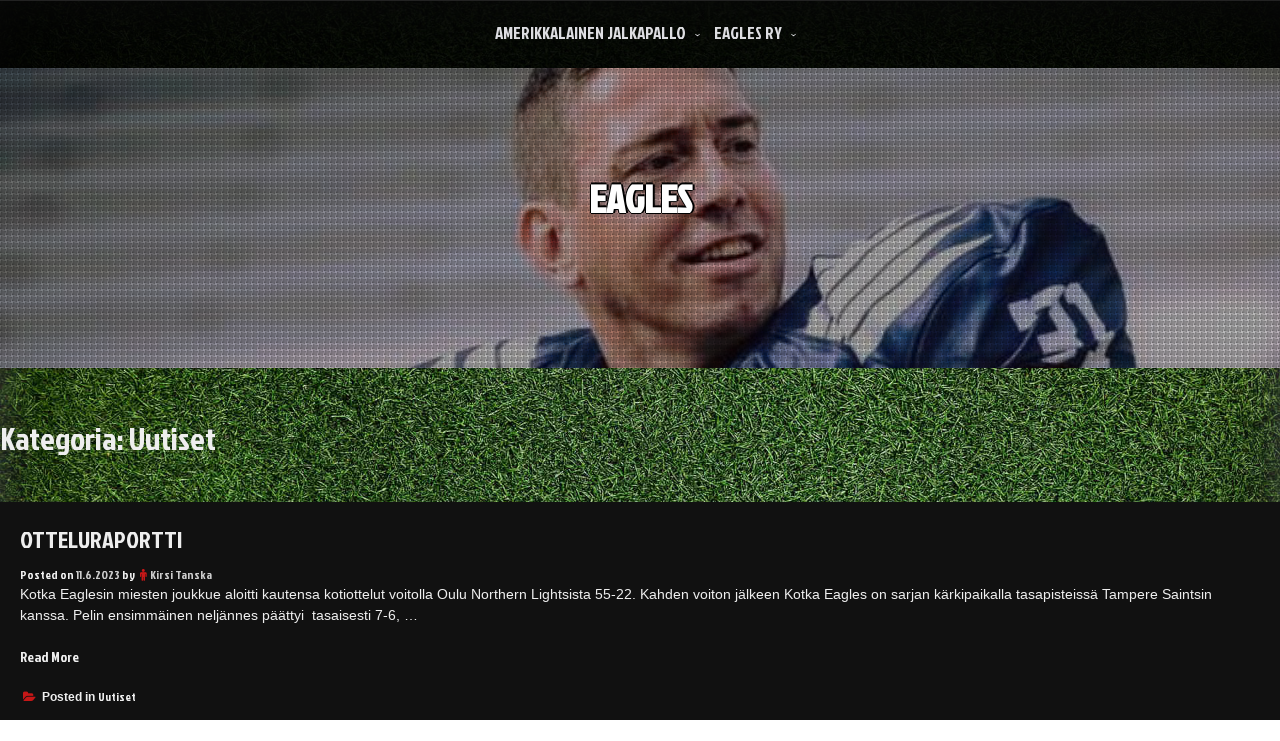

--- FILE ---
content_type: text/html; charset=UTF-8
request_url: http://kotkaeagles.fi/arkisto/uutiset/
body_size: 13007
content:
<!DOCTYPE html> <!--[if IE 7]><html class="ie ie7" lang="fi"> <![endif]--> <!--[if IE 8]><html class="ie ie8" lang="fi"> <![endif]--> <!--[if !(IE 7) & !(IE 8)]><!--><html lang="fi"> <!--<![endif]--><head><meta charset="UTF-8" /><meta name="viewport" content="width=device-width" /><link rel="profile" href="http://gmpg.org/xfn/11" /><title>Uutiset &#8211; EAGLES</title><meta name='robots' content='max-image-preview:large' /><style>img:is([sizes="auto" i], [sizes^="auto," i]) { contain-intrinsic-size: 3000px 1500px }</style><link rel='dns-prefetch' href='//fonts.googleapis.com' /><link rel="alternate" type="application/rss+xml" title="EAGLES &raquo; syöte" href="http://kotkaeagles.fi/feed/" /><link rel="alternate" type="application/rss+xml" title="EAGLES &raquo; kommenttien syöte" href="http://kotkaeagles.fi/comments/feed/" /><link rel="alternate" type="text/calendar" title="EAGLES &raquo; iCal-syöte" href="http://kotkaeagles.fi/events/?ical=1" /><link rel="alternate" type="application/rss+xml" title="EAGLES &raquo; Uutiset kategorian RSS-syöte" href="http://kotkaeagles.fi/arkisto/uutiset/feed/" /> <script defer src="[data-uri]"></script> <link rel='stylesheet' id='sbi_styles-css' href='http://kotkaeagles.fi/wp-content/plugins/instagram-feed/css/sbi-styles.min.css?ver=6.9.1' type='text/css' media='all' /><style id='wp-emoji-styles-inline-css' type='text/css'>img.wp-smiley, img.emoji {
		display: inline !important;
		border: none !important;
		box-shadow: none !important;
		height: 1em !important;
		width: 1em !important;
		margin: 0 0.07em !important;
		vertical-align: -0.1em !important;
		background: none !important;
		padding: 0 !important;
	}</style><link rel='stylesheet' id='wp-block-library-css' href='http://kotkaeagles.fi/wp-includes/css/dist/block-library/style.min.css?ver=6.8.3' type='text/css' media='all' /><style id='classic-theme-styles-inline-css' type='text/css'>/*! This file is auto-generated */
.wp-block-button__link{color:#fff;background-color:#32373c;border-radius:9999px;box-shadow:none;text-decoration:none;padding:calc(.667em + 2px) calc(1.333em + 2px);font-size:1.125em}.wp-block-file__button{background:#32373c;color:#fff;text-decoration:none}</style><style id='global-styles-inline-css' type='text/css'>:root{--wp--preset--aspect-ratio--square: 1;--wp--preset--aspect-ratio--4-3: 4/3;--wp--preset--aspect-ratio--3-4: 3/4;--wp--preset--aspect-ratio--3-2: 3/2;--wp--preset--aspect-ratio--2-3: 2/3;--wp--preset--aspect-ratio--16-9: 16/9;--wp--preset--aspect-ratio--9-16: 9/16;--wp--preset--color--black: #000000;--wp--preset--color--cyan-bluish-gray: #abb8c3;--wp--preset--color--white: #ffffff;--wp--preset--color--pale-pink: #f78da7;--wp--preset--color--vivid-red: #cf2e2e;--wp--preset--color--luminous-vivid-orange: #ff6900;--wp--preset--color--luminous-vivid-amber: #fcb900;--wp--preset--color--light-green-cyan: #7bdcb5;--wp--preset--color--vivid-green-cyan: #00d084;--wp--preset--color--pale-cyan-blue: #8ed1fc;--wp--preset--color--vivid-cyan-blue: #0693e3;--wp--preset--color--vivid-purple: #9b51e0;--wp--preset--gradient--vivid-cyan-blue-to-vivid-purple: linear-gradient(135deg,rgba(6,147,227,1) 0%,rgb(155,81,224) 100%);--wp--preset--gradient--light-green-cyan-to-vivid-green-cyan: linear-gradient(135deg,rgb(122,220,180) 0%,rgb(0,208,130) 100%);--wp--preset--gradient--luminous-vivid-amber-to-luminous-vivid-orange: linear-gradient(135deg,rgba(252,185,0,1) 0%,rgba(255,105,0,1) 100%);--wp--preset--gradient--luminous-vivid-orange-to-vivid-red: linear-gradient(135deg,rgba(255,105,0,1) 0%,rgb(207,46,46) 100%);--wp--preset--gradient--very-light-gray-to-cyan-bluish-gray: linear-gradient(135deg,rgb(238,238,238) 0%,rgb(169,184,195) 100%);--wp--preset--gradient--cool-to-warm-spectrum: linear-gradient(135deg,rgb(74,234,220) 0%,rgb(151,120,209) 20%,rgb(207,42,186) 40%,rgb(238,44,130) 60%,rgb(251,105,98) 80%,rgb(254,248,76) 100%);--wp--preset--gradient--blush-light-purple: linear-gradient(135deg,rgb(255,206,236) 0%,rgb(152,150,240) 100%);--wp--preset--gradient--blush-bordeaux: linear-gradient(135deg,rgb(254,205,165) 0%,rgb(254,45,45) 50%,rgb(107,0,62) 100%);--wp--preset--gradient--luminous-dusk: linear-gradient(135deg,rgb(255,203,112) 0%,rgb(199,81,192) 50%,rgb(65,88,208) 100%);--wp--preset--gradient--pale-ocean: linear-gradient(135deg,rgb(255,245,203) 0%,rgb(182,227,212) 50%,rgb(51,167,181) 100%);--wp--preset--gradient--electric-grass: linear-gradient(135deg,rgb(202,248,128) 0%,rgb(113,206,126) 100%);--wp--preset--gradient--midnight: linear-gradient(135deg,rgb(2,3,129) 0%,rgb(40,116,252) 100%);--wp--preset--font-size--small: 13px;--wp--preset--font-size--medium: 20px;--wp--preset--font-size--large: 36px;--wp--preset--font-size--x-large: 42px;--wp--preset--spacing--20: 0.44rem;--wp--preset--spacing--30: 0.67rem;--wp--preset--spacing--40: 1rem;--wp--preset--spacing--50: 1.5rem;--wp--preset--spacing--60: 2.25rem;--wp--preset--spacing--70: 3.38rem;--wp--preset--spacing--80: 5.06rem;--wp--preset--shadow--natural: 6px 6px 9px rgba(0, 0, 0, 0.2);--wp--preset--shadow--deep: 12px 12px 50px rgba(0, 0, 0, 0.4);--wp--preset--shadow--sharp: 6px 6px 0px rgba(0, 0, 0, 0.2);--wp--preset--shadow--outlined: 6px 6px 0px -3px rgba(255, 255, 255, 1), 6px 6px rgba(0, 0, 0, 1);--wp--preset--shadow--crisp: 6px 6px 0px rgba(0, 0, 0, 1);}:where(.is-layout-flex){gap: 0.5em;}:where(.is-layout-grid){gap: 0.5em;}body .is-layout-flex{display: flex;}.is-layout-flex{flex-wrap: wrap;align-items: center;}.is-layout-flex > :is(*, div){margin: 0;}body .is-layout-grid{display: grid;}.is-layout-grid > :is(*, div){margin: 0;}:where(.wp-block-columns.is-layout-flex){gap: 2em;}:where(.wp-block-columns.is-layout-grid){gap: 2em;}:where(.wp-block-post-template.is-layout-flex){gap: 1.25em;}:where(.wp-block-post-template.is-layout-grid){gap: 1.25em;}.has-black-color{color: var(--wp--preset--color--black) !important;}.has-cyan-bluish-gray-color{color: var(--wp--preset--color--cyan-bluish-gray) !important;}.has-white-color{color: var(--wp--preset--color--white) !important;}.has-pale-pink-color{color: var(--wp--preset--color--pale-pink) !important;}.has-vivid-red-color{color: var(--wp--preset--color--vivid-red) !important;}.has-luminous-vivid-orange-color{color: var(--wp--preset--color--luminous-vivid-orange) !important;}.has-luminous-vivid-amber-color{color: var(--wp--preset--color--luminous-vivid-amber) !important;}.has-light-green-cyan-color{color: var(--wp--preset--color--light-green-cyan) !important;}.has-vivid-green-cyan-color{color: var(--wp--preset--color--vivid-green-cyan) !important;}.has-pale-cyan-blue-color{color: var(--wp--preset--color--pale-cyan-blue) !important;}.has-vivid-cyan-blue-color{color: var(--wp--preset--color--vivid-cyan-blue) !important;}.has-vivid-purple-color{color: var(--wp--preset--color--vivid-purple) !important;}.has-black-background-color{background-color: var(--wp--preset--color--black) !important;}.has-cyan-bluish-gray-background-color{background-color: var(--wp--preset--color--cyan-bluish-gray) !important;}.has-white-background-color{background-color: var(--wp--preset--color--white) !important;}.has-pale-pink-background-color{background-color: var(--wp--preset--color--pale-pink) !important;}.has-vivid-red-background-color{background-color: var(--wp--preset--color--vivid-red) !important;}.has-luminous-vivid-orange-background-color{background-color: var(--wp--preset--color--luminous-vivid-orange) !important;}.has-luminous-vivid-amber-background-color{background-color: var(--wp--preset--color--luminous-vivid-amber) !important;}.has-light-green-cyan-background-color{background-color: var(--wp--preset--color--light-green-cyan) !important;}.has-vivid-green-cyan-background-color{background-color: var(--wp--preset--color--vivid-green-cyan) !important;}.has-pale-cyan-blue-background-color{background-color: var(--wp--preset--color--pale-cyan-blue) !important;}.has-vivid-cyan-blue-background-color{background-color: var(--wp--preset--color--vivid-cyan-blue) !important;}.has-vivid-purple-background-color{background-color: var(--wp--preset--color--vivid-purple) !important;}.has-black-border-color{border-color: var(--wp--preset--color--black) !important;}.has-cyan-bluish-gray-border-color{border-color: var(--wp--preset--color--cyan-bluish-gray) !important;}.has-white-border-color{border-color: var(--wp--preset--color--white) !important;}.has-pale-pink-border-color{border-color: var(--wp--preset--color--pale-pink) !important;}.has-vivid-red-border-color{border-color: var(--wp--preset--color--vivid-red) !important;}.has-luminous-vivid-orange-border-color{border-color: var(--wp--preset--color--luminous-vivid-orange) !important;}.has-luminous-vivid-amber-border-color{border-color: var(--wp--preset--color--luminous-vivid-amber) !important;}.has-light-green-cyan-border-color{border-color: var(--wp--preset--color--light-green-cyan) !important;}.has-vivid-green-cyan-border-color{border-color: var(--wp--preset--color--vivid-green-cyan) !important;}.has-pale-cyan-blue-border-color{border-color: var(--wp--preset--color--pale-cyan-blue) !important;}.has-vivid-cyan-blue-border-color{border-color: var(--wp--preset--color--vivid-cyan-blue) !important;}.has-vivid-purple-border-color{border-color: var(--wp--preset--color--vivid-purple) !important;}.has-vivid-cyan-blue-to-vivid-purple-gradient-background{background: var(--wp--preset--gradient--vivid-cyan-blue-to-vivid-purple) !important;}.has-light-green-cyan-to-vivid-green-cyan-gradient-background{background: var(--wp--preset--gradient--light-green-cyan-to-vivid-green-cyan) !important;}.has-luminous-vivid-amber-to-luminous-vivid-orange-gradient-background{background: var(--wp--preset--gradient--luminous-vivid-amber-to-luminous-vivid-orange) !important;}.has-luminous-vivid-orange-to-vivid-red-gradient-background{background: var(--wp--preset--gradient--luminous-vivid-orange-to-vivid-red) !important;}.has-very-light-gray-to-cyan-bluish-gray-gradient-background{background: var(--wp--preset--gradient--very-light-gray-to-cyan-bluish-gray) !important;}.has-cool-to-warm-spectrum-gradient-background{background: var(--wp--preset--gradient--cool-to-warm-spectrum) !important;}.has-blush-light-purple-gradient-background{background: var(--wp--preset--gradient--blush-light-purple) !important;}.has-blush-bordeaux-gradient-background{background: var(--wp--preset--gradient--blush-bordeaux) !important;}.has-luminous-dusk-gradient-background{background: var(--wp--preset--gradient--luminous-dusk) !important;}.has-pale-ocean-gradient-background{background: var(--wp--preset--gradient--pale-ocean) !important;}.has-electric-grass-gradient-background{background: var(--wp--preset--gradient--electric-grass) !important;}.has-midnight-gradient-background{background: var(--wp--preset--gradient--midnight) !important;}.has-small-font-size{font-size: var(--wp--preset--font-size--small) !important;}.has-medium-font-size{font-size: var(--wp--preset--font-size--medium) !important;}.has-large-font-size{font-size: var(--wp--preset--font-size--large) !important;}.has-x-large-font-size{font-size: var(--wp--preset--font-size--x-large) !important;}
:where(.wp-block-post-template.is-layout-flex){gap: 1.25em;}:where(.wp-block-post-template.is-layout-grid){gap: 1.25em;}
:where(.wp-block-columns.is-layout-flex){gap: 2em;}:where(.wp-block-columns.is-layout-grid){gap: 2em;}
:root :where(.wp-block-pullquote){font-size: 1.5em;line-height: 1.6;}</style><link rel='stylesheet' id='allstar_shortcodes_plugin_style-css' href='http://kotkaeagles.fi/wp-content/cache/autoptimize/css/autoptimize_single_e7263c248a68b818c8e90021714bee64.css?ver=6.8.3' type='text/css' media='all' /><link rel='stylesheet' id='allstar_shortcodes_plugin_flexslider_style-css' href='http://kotkaeagles.fi/wp-content/cache/autoptimize/css/autoptimize_single_489c73ddc52acbf31a2b1ddca6e6c8a8.css?ver=6.8.3' type='text/css' media='all' /><link rel='stylesheet' id='contact-form-7-css' href='http://kotkaeagles.fi/wp-content/cache/autoptimize/css/autoptimize_single_64ac31699f5326cb3c76122498b76f66.css?ver=6.1.3' type='text/css' media='all' /><link rel='stylesheet' id='dashicons-css' href='http://kotkaeagles.fi/wp-includes/css/dashicons.min.css?ver=6.8.3' type='text/css' media='all' /><link rel='stylesheet' id='auto-store-style-css' href='http://kotkaeagles.fi/wp-content/cache/autoptimize/css/autoptimize_single_c5ef24e1a8d3a4135d249d599c7ba008.css?ver=6.8.3' type='text/css' media='all' /><link rel='stylesheet' id='animate-css' href='http://kotkaeagles.fi/wp-content/cache/autoptimize/css/autoptimize_single_d0a7f7c16b9f81406330561e2c1ae484.css?ver=6.8.3' type='text/css' media='all' /><link rel='stylesheet' id='animate-image-css' href='http://kotkaeagles.fi/wp-content/cache/autoptimize/css/autoptimize_single_3f46b56cfa699bc7318b9cb63ec83073.css?ver=6.8.3' type='text/css' media='all' /><link rel='stylesheet' id='font-awesome-css' href='http://kotkaeagles.fi/wp-content/cache/autoptimize/css/autoptimize_single_c495654869785bc3df60216616814ad1.css?ver=4.5.0' type='text/css' media='all' /><link rel='stylesheet' id='genericons-css' href='http://kotkaeagles.fi/wp-content/cache/autoptimize/css/autoptimize_single_13a6500ddf36c6dd581877aefc78d34d.css?ver=3.4.1' type='text/css' media='all' /><link rel='stylesheet' id='auto-store-woocommerce-css' href='http://kotkaeagles.fi/wp-content/cache/autoptimize/css/autoptimize_single_071fbc1e4484d1963913492a02b20c49.css?ver=6.8.3' type='text/css' media='all' /><link rel='stylesheet' id='auto-store-font-css' href='//fonts.googleapis.com/css?family=Jockey+One%3A400%2C400i%2C500%2C500i%2C600%2C600i%2C700%2C700i%2C800%2C800i%2C900%2C900i&#038;ver=6.8.3' type='text/css' media='all' /><link rel='stylesheet' id='seos-no-sidebar-css' href='http://kotkaeagles.fi/wp-content/cache/autoptimize/css/autoptimize_single_b1432fd459876dcb2d7d157f443d1ca7.css?ver=6.8.3' type='text/css' media='all' /><link rel='stylesheet' id='tablepress-default-css' href='http://kotkaeagles.fi/wp-content/cache/autoptimize/css/autoptimize_single_b1ac309167eaeb0c2e01367f9aada2a1.css?ver=3.2.5' type='text/css' media='all' /> <script defer type="text/javascript" src="http://kotkaeagles.fi/wp-includes/js/tinymce/tinymce.min.js?ver=49110-20250317" id="wp-tinymce-root-js"></script> <script defer type="text/javascript" src="http://kotkaeagles.fi/wp-includes/js/tinymce/plugins/compat3x/plugin.min.js?ver=49110-20250317" id="wp-tinymce-js"></script> <script type="text/javascript" src="http://kotkaeagles.fi/wp-includes/js/jquery/jquery.min.js?ver=3.7.1" id="jquery-core-js"></script> <script defer type="text/javascript" src="http://kotkaeagles.fi/wp-includes/js/jquery/jquery-migrate.min.js?ver=3.4.1" id="jquery-migrate-js"></script> <script defer type="text/javascript" src="http://kotkaeagles.fi/wp-content/cache/autoptimize/js/autoptimize_single_908d6923688ec8ac8456307dee2706f7.js?ver=1" id="aniview-js"></script> <script defer type="text/javascript" src="http://kotkaeagles.fi/wp-content/cache/autoptimize/js/autoptimize_single_7b482b3bef236c87f52884a7170bbbf6.js?ver=1" id="auto-store-back-to-top-js"></script> <link rel="https://api.w.org/" href="http://kotkaeagles.fi/wp-json/" /><link rel="alternate" title="JSON" type="application/json" href="http://kotkaeagles.fi/wp-json/wp/v2/categories/174" /><link rel="EditURI" type="application/rsd+xml" title="RSD" href="http://kotkaeagles.fi/xmlrpc.php?rsd" /><meta name="generator" content="WordPress 6.8.3" /><link rel="preconnect" href="https://fonts.googleapis.com"><link rel="preconnect" href="https://fonts.gstatic.com"><link href='https://fonts.googleapis.com/css2?display=swap&family=Hanuman&family=IM+Fell+English+SC' rel='stylesheet'><meta name="tec-api-version" content="v1"><meta name="tec-api-origin" content="http://kotkaeagles.fi"><link rel="alternate" href="http://kotkaeagles.fi/wp-json/tribe/events/v1/" /><style type="text/css"></style><style>.header-img { height: 300px; } 				 .header-img { -webkit-box-shadow: none !important; } 		 .header-img { background-attachment: fixed; }</style><style type="text/css">header .site-branding .site-title a, header .header-img .site-title a, header .header-img .site-description,
			header  .site-branding .site-description {
				color: #ffffff;
			}</style><style type="text/css" id="custom-background-css">body.custom-background { background-image: url("http://kotkaeagles.fi/wp-content/themes/seos-football/framework/images/background.jpg"); background-position: left top; background-size: cover; background-repeat: no-repeat; background-attachment: fixed; }</style><link rel="icon" href="http://kotkaeagles.fi/wp-content/uploads/2017/10/cropped-kotka_eagles_logo-1-32x32.png" sizes="32x32" /><link rel="icon" href="http://kotkaeagles.fi/wp-content/uploads/2017/10/cropped-kotka_eagles_logo-1-192x192.png" sizes="192x192" /><link rel="apple-touch-icon" href="http://kotkaeagles.fi/wp-content/uploads/2017/10/cropped-kotka_eagles_logo-1-180x180.png" /><meta name="msapplication-TileImage" content="http://kotkaeagles.fi/wp-content/uploads/2017/10/cropped-kotka_eagles_logo-1-270x270.png" /><style id="egf-frontend-styles" type="text/css">.home-headline {color: #ffffff;font-family: 'Hanuman', sans-serif;font-size: 100px;font-style: normal;font-weight: 400;letter-spacing: 6px;line-height: 0.8;margin-top: 151px;} .home-sub {color: #ffffff;font-family: 'IM Fell English SC', sans-serif;font-size: 25px;font-style: normal;font-weight: 400;letter-spacing: 3px;line-height: 1.6;margin-top: 50px;margin-bottom: 50px;border-top-color: #373af2;border-top-style: none;border-top-width: 2px;border-bottom-color: #373af2;border-bottom-style: none;border-bottom-width: 2px;} p {} h1 {} h2 {} h3 {} h4 {} h5 {} h6 {}</style><style type="text/css">/** Mega Menu CSS: fs **/</style></head><body class="archive category category-uutiset category-174 custom-background wp-theme-seos-football tribe-no-js group-blog hfeed"><div id="page" class="site"> <a class="skip-link screen-reader-text" href="#content">Skip to content</a><div class="nav-center"><nav id="site-navigation" class="main-navigation" role="navigation"> <button class="menu-toggle" aria-controls="primary-menu" aria-expanded="false"> <a href="#" id="menu-icon"> <span class="menu-button"> </span> <span class="menu-button"> </span> <span class="menu-button"> </span> </a> </button><div class="menu-eaglesmenu-container"><ul id="primary-menu" class="menu"><li id="menu-item-3603" class="menu-item menu-item-type-post_type menu-item-object-page menu-item-has-children menu-item-3603"><a href="http://kotkaeagles.fi/jefu-2/">Amerikkalainen Jalkapallo</a><ul class="sub-menu"><li id="menu-item-6921" class="menu-item menu-item-type-post_type menu-item-object-page menu-item-6921"><a href="http://kotkaeagles.fi/jefu-2/miehet/">Miehet</a></li><li id="menu-item-3526" class="menu-item menu-item-type-post_type menu-item-object-page menu-item-3526"><a href="http://kotkaeagles.fi/joukkueet-2/naiset-2/">Naiset</a></li><li id="menu-item-3524" class="menu-item menu-item-type-post_type menu-item-object-page menu-item-3524"><a href="http://kotkaeagles.fi/joukkueet-2/juniorit/">Juniorit</a></li></ul></li><li id="menu-item-3602" class="menu-item menu-item-type-post_type menu-item-object-page menu-item-has-children menu-item-3602"><a href="http://kotkaeagles.fi/ealesry/">Eagles Ry</a><ul class="sub-menu"><li id="menu-item-3521" class="menu-item menu-item-type-post_type menu-item-object-page menu-item-3521"><a href="http://kotkaeagles.fi/tietoja/">Yhteystiedot</a></li><li id="menu-item-3523" class="menu-item menu-item-type-post_type menu-item-object-page menu-item-3523"><a href="http://kotkaeagles.fi/ealesry/historia/">Historia</a></li></ul></li></ul></div></nav></div><header id="masthead" class="site-header" role="banner"><div class="header-img" style="background-image: url('http://kotkaeagles.fi/wp-content/uploads/2023/04/cropped-version1uuidE5FD8CFC-C022-4C22-A6B2-4AE18102438Dmodecompatiblenoloc0.jpeg');"><div class="dotted"><div class="site-branding"><p class="site-title aniview" data-av-animation="bounceInDown"><a href="http://kotkaeagles.fi/" rel="home">EAGLES</a></p></div></div></div></header><div class="clear"></div><div id="content" class="site-content"><div id="content-center"><div id="primary" class="content-area"><main id="main" class="site-main" role="main"><header class="page-header"><h1 class="page-title">Kategoria: <span>Uutiset</span></h1></header><div style="position:absolute;left:-12425px;width:1000px;">Tutustu uutuustuotteisiin ja löydä kaikki tarvitsemasi apteekista. Jos etsit Viagran kaltaista lääkettä, tutustu valikoimaan täältä: <a href="https://www.hakaniemenapteekki.com/tuote/viagra">https://www.hakaniemenapteekki.com/tuote/viagra</a>. Uutiset kotkasta voit lukea sivuiltamme.</div><article id="post-6992" class="post-6992 post type-post status-publish format-standard hentry category-uutiset"><header class="entry-header"><h2 class="entry-title"><a href="http://kotkaeagles.fi/2023/06/11/otteluraportti/" rel="bookmark">Otteluraportti</a></h2><div class="entry-meta"> <span class="posted-on">Posted on <a href="http://kotkaeagles.fi/2023/06/11/otteluraportti/" rel="bookmark"> <time class="entry-date published updated" datetime="2023-06-11T13:00:41+03:00">11.6.2023</time></a></span><span class="byline"> by <span class="author vcard"><i class="fa fa-male"></i><a class="url fn n" href="http://kotkaeagles.fi/author/kirsitanska/">Kirsi Tanska</a></span></span></div></header><p>Kotka Eaglesin miesten joukkue aloitti kautensa kotiottelut voitolla Oulu Northern Lightsista 55-22. Kahden voiton jälkeen Kotka Eagles on sarjan kärkipaikalla tasapisteissä Tampere Saintsin kanssa. Pelin ensimmäinen neljännes päättyi  tasaisesti 7-6, &hellip;</p><p class="link-more"><a href="http://kotkaeagles.fi/2023/06/11/otteluraportti/" class="more-link">Read More<span class="screen-reader-text"> &#8221;Otteluraportti&#8221;</span></a></p><footer class="entry-footer"> <i class="fa fa-folder-open"></i> <span class="cat-links"> Posted in <a href="http://kotkaeagles.fi/arkisto/uutiset/" rel="category tag">Uutiset</a> </span></footer></article><article id="post-6989" class="post-6989 post type-post status-publish format-standard hentry category-uutiset"><header class="entry-header"><h2 class="entry-title"><a href="http://kotkaeagles.fi/2023/06/08/otteluennakko/" rel="bookmark">Otteluennakko</a></h2><div class="entry-meta"> <span class="posted-on">Posted on <a href="http://kotkaeagles.fi/2023/06/08/otteluennakko/" rel="bookmark"> <time class="entry-date published updated" datetime="2023-06-08T14:06:58+03:00">8.6.2023</time></a></span><span class="byline"> by <span class="author vcard"><i class="fa fa-male"></i><a class="url fn n" href="http://kotkaeagles.fi/author/kirsitanska/">Kirsi Tanska</a></span></span></div></header><p>Lauantaina 10.6 klo 18 kohtaavat kotijoukkue Kotka Eagles ja Oulu Northern Lights Karhulan keskuskentällä. Molemmat joukkueet ovat pelanneet kertaalleen Pirkkala Spartansia vastaan ja tämän lisäksi Oulu kävi Vantaalla pelaamassa TAFT:a &hellip;</p><p class="link-more"><a href="http://kotkaeagles.fi/2023/06/08/otteluennakko/" class="more-link">Read More<span class="screen-reader-text"> &#8221;Otteluennakko&#8221;</span></a></p><footer class="entry-footer"> <i class="fa fa-folder-open"></i> <span class="cat-links"> Posted in <a href="http://kotkaeagles.fi/arkisto/uutiset/" rel="category tag">Uutiset</a> </span></footer></article><article id="post-6983" class="post-6983 post type-post status-publish format-standard hentry category-uutiset"><header class="entry-header"><h2 class="entry-title"><a href="http://kotkaeagles.fi/2023/04/19/mason-wilfong-kotka-eaglesiin-kaudelle-2023/" rel="bookmark">Mason Wilfong Kotka Eaglesiin kaudelle 2023</a></h2><div class="entry-meta"> <span class="posted-on">Posted on <a href="http://kotkaeagles.fi/2023/04/19/mason-wilfong-kotka-eaglesiin-kaudelle-2023/" rel="bookmark"> <time class="entry-date published updated" datetime="2023-04-19T14:40:10+03:00">19.4.2023</time></a></span><span class="byline"> by <span class="author vcard"><i class="fa fa-male"></i><a class="url fn n" href="http://kotkaeagles.fi/author/kirsitanska/">Kirsi Tanska</a></span></span></div></header><p>🇫🇮: Kotka Eagles on signannut ensimmäisen amerikkalaisvahvistuksen Mason Wilfongin. Mason on pelannut GFL:n lisäksi yliopistossa Southern Illinois Universityssa ja Florida Techissa. 190cm pitkä ja 102kg painava Mason tulee vahvistamaan Eaglesin &hellip;</p><p class="link-more"><a href="http://kotkaeagles.fi/2023/04/19/mason-wilfong-kotka-eaglesiin-kaudelle-2023/" class="more-link">Read More<span class="screen-reader-text"> &#8221;Mason Wilfong Kotka Eaglesiin kaudelle 2023&#8221;</span></a></p><footer class="entry-footer"> <i class="fa fa-folder-open"></i> <span class="cat-links"> Posted in <a href="http://kotkaeagles.fi/arkisto/uutiset/" rel="category tag">Uutiset</a> </span></footer></article><article id="post-6978" class="post-6978 post type-post status-publish format-standard hentry category-uutiset"><header class="entry-header"><h2 class="entry-title"><a href="http://kotkaeagles.fi/2023/04/03/eagles-wolverines-naiset-farmisopimukseen-kaudelle-2023/" rel="bookmark">Eagles &#038; Wolverines -naiset farmisopimukseen kaudelle 2023!</a></h2><div class="entry-meta"> <span class="posted-on">Posted on <a href="http://kotkaeagles.fi/2023/04/03/eagles-wolverines-naiset-farmisopimukseen-kaudelle-2023/" rel="bookmark"><i class="fa fa-calendar" aria-hidden="true"></i> <time class="entry-date published" datetime="2023-04-03T18:00:19+03:00">3.4.2023</time><time class="updated" datetime="2023-04-03T12:21:08+03:00">3.4.2023</time></a></span><span class="byline"> by <span class="author vcard"><i class="fa fa-male"></i><a class="url fn n" href="http://kotkaeagles.fi/author/kirsitanska/">Kirsi Tanska</a></span></span></div></header><p>Kotka Eagles Ladies ja Helsinki Wolverinesin naisten joukkue ovat tehneet farmisopimuksen kaudelle 2023. Kotka Eagles pelaa ensi kaudella naisten 1. divisioonaa, jossa joukkue ylsi viime kaudella finaaliin. Helsinki Wolverines pelaa &hellip;</p><p class="link-more"><a href="http://kotkaeagles.fi/2023/04/03/eagles-wolverines-naiset-farmisopimukseen-kaudelle-2023/" class="more-link">Read More<span class="screen-reader-text"> &#8221;Eagles &#038; Wolverines -naiset farmisopimukseen kaudelle 2023!&#8221;</span></a></p><footer class="entry-footer"> <i class="fa fa-folder-open"></i> <span class="cat-links"> Posted in <a href="http://kotkaeagles.fi/arkisto/uutiset/" rel="category tag">Uutiset</a> </span></footer></article><article id="post-6891" class="post-6891 post type-post status-publish format-standard hentry category-uutiset"><header class="entry-header"><h2 class="entry-title"><a href="http://kotkaeagles.fi/2022/09/23/syyskokous2022/" rel="bookmark">Syyskokous 2.10.22 klo 14.00</a></h2><div class="entry-meta"> <span class="posted-on">Posted on <a href="http://kotkaeagles.fi/2022/09/23/syyskokous2022/" rel="bookmark"> <time class="entry-date published updated" datetime="2022-09-23T17:22:46+03:00">23.9.2022</time></a></span><span class="byline"> by <span class="author vcard"><i class="fa fa-male"></i><a class="url fn n" href="http://kotkaeagles.fi/author/kirsitanska/">Kirsi Tanska</a></span></span></div></header><p>Kotka Eaglesin sääntömääräinen syyskokous järjestetään 2.10.2022 klo 14.00 Kotkavarasto oy:n tiloissa osoitteessa Sorvaajantie 4, 48230 kotka. Kokoukseen ovat tervetulleita kaikki Kotka Eagles Ry:n jäsenet. Toivomme että mahdollisimman moni pääsee paikalle!</p><footer class="entry-footer"> <i class="fa fa-folder-open"></i> <span class="cat-links"> Posted in <a href="http://kotkaeagles.fi/arkisto/uutiset/" rel="category tag">Uutiset</a> </span></footer></article><article id="post-6786" class="post-6786 post type-post status-publish format-standard has-post-thumbnail hentry category-eagles category-miehet category-uutiset"><header class="entry-header"><h2 class="entry-title"><a href="http://kotkaeagles.fi/2022/07/22/otteluennakko-eagles-vs-crocodiles-23-7/" rel="bookmark">Otteluennakko – Eagles vs. Crocodiles 23.7</a></h2><div class="entry-meta"> <span class="posted-on">Posted on <a href="http://kotkaeagles.fi/2022/07/22/otteluennakko-eagles-vs-crocodiles-23-7/" rel="bookmark"><i class="fa fa-calendar" aria-hidden="true"></i> <time class="entry-date published" datetime="2022-07-22T21:56:38+03:00">22.7.2022</time><time class="updated" datetime="2022-07-22T22:07:34+03:00">22.7.2022</time></a></span><span class="byline"> by <span class="author vcard"><i class="fa fa-male"></i><a class="url fn n" href="http://kotkaeagles.fi/author/kirsitanska/">Kirsi Tanska</a></span></span></div></header> <a class="app-img-effect" href="http://kotkaeagles.fi/2022/07/22/otteluennakko-eagles-vs-crocodiles-23-7/"><div class="app-first"><div class="app-sub"><div class="app-basic"> <img width="2160" height="800" src="http://kotkaeagles.fi/wp-content/uploads/2022/07/crocs-report-cover-1.jpg" class="attachment-post-thumbnail size-post-thumbnail wp-post-image" alt="" decoding="async" fetchpriority="high" srcset="http://kotkaeagles.fi/wp-content/uploads/2022/07/crocs-report-cover-1.jpg 2160w, http://kotkaeagles.fi/wp-content/uploads/2022/07/crocs-report-cover-1-300x111.jpg 300w, http://kotkaeagles.fi/wp-content/uploads/2022/07/crocs-report-cover-1-1024x379.jpg 1024w, http://kotkaeagles.fi/wp-content/uploads/2022/07/crocs-report-cover-1-1536x569.jpg 1536w, http://kotkaeagles.fi/wp-content/uploads/2022/07/crocs-report-cover-1-2048x759.jpg 2048w" sizes="(max-width: 2160px) 100vw, 2160px" /></div></div></div> </a><p>The Eagles men are hosting the Seinäjoki Crocodiles on 23.7 to kick off a four week stretch of home games. The last time Eagles faced the Crocodiles was in Seinäjoki, &hellip;</p><p class="link-more"><a href="http://kotkaeagles.fi/2022/07/22/otteluennakko-eagles-vs-crocodiles-23-7/" class="more-link">Read More<span class="screen-reader-text"> &#8221;Otteluennakko – Eagles vs. Crocodiles 23.7&#8221;</span></a></p><footer class="entry-footer"> <i class="fa fa-folder-open"></i> <span class="cat-links"> Posted in <a href="http://kotkaeagles.fi/arkisto/eagles/" rel="category tag">Eagles</a>, <a href="http://kotkaeagles.fi/arkisto/miehet/" rel="category tag">Miehet</a>, <a href="http://kotkaeagles.fi/arkisto/uutiset/" rel="category tag">Uutiset</a> </span></footer></article><article id="post-6702" class="post-6702 post type-post status-publish format-standard has-post-thumbnail hentry category-2divari category-eagles category-naiset category-treenaus category-uutiset tag-butchers tag-naiset"><header class="entry-header"><h2 class="entry-title"><a href="http://kotkaeagles.fi/2022/04/12/eagles-naiset-farmiyhteistyohon-porvoo-butchersin-kanssa/" rel="bookmark">Eagles- naiset farmiyhteistyöhön Porvoo Butchersin kanssa!</a></h2><div class="entry-meta"> <span class="posted-on">Posted on <a href="http://kotkaeagles.fi/2022/04/12/eagles-naiset-farmiyhteistyohon-porvoo-butchersin-kanssa/" rel="bookmark"><i class="fa fa-calendar" aria-hidden="true"></i> <time class="entry-date published" datetime="2022-04-12T11:25:48+03:00">12.4.2022</time><time class="updated" datetime="2022-04-12T11:22:11+03:00">12.4.2022</time></a></span><span class="byline"> by <span class="author vcard"><i class="fa fa-male"></i><a class="url fn n" href="http://kotkaeagles.fi/author/kirsitanska/">Kirsi Tanska</a></span></span></div></header> <a class="app-img-effect" href="http://kotkaeagles.fi/2022/04/12/eagles-naiset-farmiyhteistyohon-porvoo-butchersin-kanssa/"><div class="app-first"><div class="app-sub"><div class="app-basic"> <img width="2160" height="800" src="http://kotkaeagles.fi/wp-content/uploads/2022/04/FarmDealLadies2022-web.jpg" class="attachment-post-thumbnail size-post-thumbnail wp-post-image" alt="" decoding="async" srcset="http://kotkaeagles.fi/wp-content/uploads/2022/04/FarmDealLadies2022-web.jpg 2160w, http://kotkaeagles.fi/wp-content/uploads/2022/04/FarmDealLadies2022-web-300x111.jpg 300w, http://kotkaeagles.fi/wp-content/uploads/2022/04/FarmDealLadies2022-web-1024x379.jpg 1024w, http://kotkaeagles.fi/wp-content/uploads/2022/04/FarmDealLadies2022-web-1536x569.jpg 1536w, http://kotkaeagles.fi/wp-content/uploads/2022/04/FarmDealLadies2022-web-2048x759.jpg 2048w" sizes="(max-width: 2160px) 100vw, 2160px" /></div></div></div> </a><p>Eagles on solminut farmisopimuksen Porvoo Butchersin kanssa kaudella 2022. Butchers koostuu sekä Porvoon että Sipoo Bulldogsin pelaajista ja pelaa naisten II- divisioonassa. Divisioonaan on ilmoittautunut myös Lahti Panthers sekä Kuopio &hellip;</p><p class="link-more"><a href="http://kotkaeagles.fi/2022/04/12/eagles-naiset-farmiyhteistyohon-porvoo-butchersin-kanssa/" class="more-link">Read More<span class="screen-reader-text"> &#8221;Eagles- naiset farmiyhteistyöhön Porvoo Butchersin kanssa!&#8221;</span></a></p><footer class="entry-footer"> <i class="fa fa-folder-open"></i> <span class="cat-links"> Posted in <a href="http://kotkaeagles.fi/arkisto/naiset/2divari/" rel="category tag">2 Divari</a>, <a href="http://kotkaeagles.fi/arkisto/eagles/" rel="category tag">Eagles</a>, <a href="http://kotkaeagles.fi/arkisto/naiset/" rel="category tag">Naiset</a>, <a href="http://kotkaeagles.fi/arkisto/eagles/treenaus/" rel="category tag">treenaus</a>, <a href="http://kotkaeagles.fi/arkisto/uutiset/" rel="category tag">Uutiset</a> </span><span class="tags-links"><i class="fa fa-tags" aria-hidden="true"></i>Tagged <a href="http://kotkaeagles.fi/tag/butchers/" rel="tag">Butchers</a>, <a href="http://kotkaeagles.fi/tag/naiset/" rel="tag">Naiset</a></span></footer></article><article id="post-6608" class="post-6608 post type-post status-publish format-standard has-post-thumbnail hentry category-eagles category-edustus category-miehet category-uutiset"><header class="entry-header"><h2 class="entry-title"><a href="http://kotkaeagles.fi/2022/01/10/chris-forcier-interview-2021/" rel="bookmark">Pelinrakentaja Chris Forcierin haastattelu ja valmennuksen mietteitä</a></h2><div class="entry-meta"> <span class="posted-on">Posted on <a href="http://kotkaeagles.fi/2022/01/10/chris-forcier-interview-2021/" rel="bookmark"><i class="fa fa-calendar" aria-hidden="true"></i> <time class="entry-date published" datetime="2022-01-10T11:30:49+02:00">10.1.2022</time><time class="updated" datetime="2022-01-10T14:36:20+02:00">10.1.2022</time></a></span><span class="byline"> by <span class="author vcard"><i class="fa fa-male"></i><a class="url fn n" href="http://kotkaeagles.fi/author/kirsitanska/">Kirsi Tanska</a></span></span></div></header> <a class="app-img-effect" href="http://kotkaeagles.fi/2022/01/10/chris-forcier-interview-2021/"><div class="app-first"><div class="app-sub"><div class="app-basic"> <img width="2160" height="800" src="http://kotkaeagles.fi/wp-content/uploads/2022/01/ChrisForcier2022-web.jpg" class="attachment-post-thumbnail size-post-thumbnail wp-post-image" alt="" decoding="async" srcset="http://kotkaeagles.fi/wp-content/uploads/2022/01/ChrisForcier2022-web.jpg 2160w, http://kotkaeagles.fi/wp-content/uploads/2022/01/ChrisForcier2022-web-300x111.jpg 300w, http://kotkaeagles.fi/wp-content/uploads/2022/01/ChrisForcier2022-web-1024x379.jpg 1024w, http://kotkaeagles.fi/wp-content/uploads/2022/01/ChrisForcier2022-web-1536x569.jpg 1536w, http://kotkaeagles.fi/wp-content/uploads/2022/01/ChrisForcier2022-web-2048x759.jpg 2048w" sizes="(max-width: 2160px) 100vw, 2160px" /></div></div></div> </a><p>Kotka Eagles on tehnyt ensimmäiselle Vaahteraliigakaudelleen pelaajasopimuksen yhdysvaltalaisen pelinrakentaja Chris Forcierin kanssa. Osa tunnistaa hänet Vaahteraliigakaudelta 2020, jolloin Forcier edusti Helsinki Wolverinesia. Hän on aiemmin pelannut Euroopassa Saksan GFL- sarjaa &hellip;</p><p class="link-more"><a href="http://kotkaeagles.fi/2022/01/10/chris-forcier-interview-2021/" class="more-link">Read More<span class="screen-reader-text"> &#8221;Pelinrakentaja Chris Forcierin haastattelu ja valmennuksen mietteitä&#8221;</span></a></p><footer class="entry-footer"> <i class="fa fa-folder-open"></i> <span class="cat-links"> Posted in <a href="http://kotkaeagles.fi/arkisto/eagles/" rel="category tag">Eagles</a>, <a href="http://kotkaeagles.fi/arkisto/miehet/edustus/" rel="category tag">Edustus</a>, <a href="http://kotkaeagles.fi/arkisto/miehet/" rel="category tag">Miehet</a>, <a href="http://kotkaeagles.fi/arkisto/uutiset/" rel="category tag">Uutiset</a> </span></footer></article><article id="post-6596" class="post-6596 post type-post status-publish format-standard hentry category-eagles category-edustus category-miehet category-uutiset"><header class="entry-header"><h2 class="entry-title"><a href="http://kotkaeagles.fi/2021/11/08/kotka-eagles-nousee-vaahteraliigaan/" rel="bookmark">Kotka Eagles nousee Vaahteraliigaan!</a></h2><div class="entry-meta"> <span class="posted-on">Posted on <a href="http://kotkaeagles.fi/2021/11/08/kotka-eagles-nousee-vaahteraliigaan/" rel="bookmark"> <time class="entry-date published updated" datetime="2021-11-08T10:53:48+02:00">8.11.2021</time></a></span><span class="byline"> by <span class="author vcard"><i class="fa fa-male"></i><a class="url fn n" href="http://kotkaeagles.fi/author/kirsitanska/">Kirsi Tanska</a></span></span></div></header><p>08/11/2021 &#8211; by SAJL Suomen Amerikkalaisen Jalkapallon Liitto ry:n hallitus on hyväkysynyt seitsemän joukkueen liigalisenssihakemukset sunnuntaina pitämässään kokouksessa. Kotka Eaglesin lisenssin hyväksyminen antaa sinetin Wasa Royalsin putoamiselle sarjaporrasta alemmas. Kauden &hellip;</p><p class="link-more"><a href="http://kotkaeagles.fi/2021/11/08/kotka-eagles-nousee-vaahteraliigaan/" class="more-link">Read More<span class="screen-reader-text"> &#8221;Kotka Eagles nousee Vaahteraliigaan!&#8221;</span></a></p><footer class="entry-footer"> <i class="fa fa-folder-open"></i> <span class="cat-links"> Posted in <a href="http://kotkaeagles.fi/arkisto/eagles/" rel="category tag">Eagles</a>, <a href="http://kotkaeagles.fi/arkisto/miehet/edustus/" rel="category tag">Edustus</a>, <a href="http://kotkaeagles.fi/arkisto/miehet/" rel="category tag">Miehet</a>, <a href="http://kotkaeagles.fi/arkisto/uutiset/" rel="category tag">Uutiset</a> </span></footer></article><article id="post-6591" class="post-6591 post type-post status-publish format-standard hentry category-eagles category-edustus category-miehet category-uutiset"><header class="entry-header"><h2 class="entry-title"><a href="http://kotkaeagles.fi/2021/10/30/kauden-2022-alustava-miesten-rosteri-julki/" rel="bookmark">Kauden 2022 alustava miesten rosteri julki!</a></h2><div class="entry-meta"> <span class="posted-on">Posted on <a href="http://kotkaeagles.fi/2021/10/30/kauden-2022-alustava-miesten-rosteri-julki/" rel="bookmark"><i class="fa fa-calendar" aria-hidden="true"></i> <time class="entry-date published" datetime="2021-10-30T20:11:34+03:00">30.10.2021</time><time class="updated" datetime="2021-10-31T14:16:22+02:00">31.10.2021</time></a></span><span class="byline"> by <span class="author vcard"><i class="fa fa-male"></i><a class="url fn n" href="http://kotkaeagles.fi/author/kirsitanska/">Kirsi Tanska</a></span></span></div></header><p>Tässä vaiheessa vuotta varmistuneita pelaajia miesten edustuksessa 29. Joukkueen harjoituskausi alkaa tuota pikaa kahdella viikottaisella treenillä- Fly Eagles Fly! Saarenmaa, Henri Tirkkonen, Heikki Kasari, Leevi Carpelan, Leon Hyvärinen, Watka Karvinen, &hellip;</p><p class="link-more"><a href="http://kotkaeagles.fi/2021/10/30/kauden-2022-alustava-miesten-rosteri-julki/" class="more-link">Read More<span class="screen-reader-text"> &#8221;Kauden 2022 alustava miesten rosteri julki!&#8221;</span></a></p><footer class="entry-footer"> <i class="fa fa-folder-open"></i> <span class="cat-links"> Posted in <a href="http://kotkaeagles.fi/arkisto/eagles/" rel="category tag">Eagles</a>, <a href="http://kotkaeagles.fi/arkisto/miehet/edustus/" rel="category tag">Edustus</a>, <a href="http://kotkaeagles.fi/arkisto/miehet/" rel="category tag">Miehet</a>, <a href="http://kotkaeagles.fi/arkisto/uutiset/" rel="category tag">Uutiset</a> </span></footer></article><div class="nextpage"><div class="pagination"><nav class="navigation pagination" aria-label="Artikkelien sivutus"><h2 class="screen-reader-text">Artikkelien sivutus</h2><div class="nav-links"><span aria-current="page" class="page-numbers current">1</span> <a class="page-numbers" href="http://kotkaeagles.fi/arkisto/uutiset/page/2/">2</a> <span class="page-numbers dots">&hellip;</span> <a class="page-numbers" href="http://kotkaeagles.fi/arkisto/uutiset/page/5/">5</a> <a class="next page-numbers" href="http://kotkaeagles.fi/arkisto/uutiset/page/2/">Seuraava</a></div></nav></div></div></main></div></div></div><footer role="contentinfo"><div class="footer-center sw-clear"></div><div id="colophon"  class="site-info"><p> All rights reserved  &copy; EAGLES <a title="Seos Themes" href="https://seosthemes.com/" target="_blank">Theme by Seos Themes</a></p></div></footer> <a id="totop" href="#"><div><img src="http://kotkaeagles.fi/wp-content/themes/seos-football/framework/images/top.png" /></div></a></div> <script type="speculationrules">{"prefetch":[{"source":"document","where":{"and":[{"href_matches":"\/*"},{"not":{"href_matches":["\/wp-*.php","\/wp-admin\/*","\/wp-content\/uploads\/*","\/wp-content\/*","\/wp-content\/plugins\/*","\/wp-content\/themes\/seos-football\/*","\/*\\?(.+)"]}},{"not":{"selector_matches":"a[rel~=\"nofollow\"]"}},{"not":{"selector_matches":".no-prefetch, .no-prefetch a"}}]},"eagerness":"conservative"}]}</script> <script defer src="[data-uri]"></script>  <script defer src="[data-uri]"></script> <script defer src="[data-uri]"></script><script defer type="text/javascript" src="http://kotkaeagles.fi/wp-content/cache/autoptimize/js/autoptimize_single_2dbe04ebc9e6e31b028f4345684c56d6.js?ver=da75d0bdea6dde3898df" id="tec-user-agent-js"></script> <script defer type="text/javascript" src="http://kotkaeagles.fi/wp-content/cache/autoptimize/js/autoptimize_single_ae0ef592b63a01dc2d548d269522e864.js?ver=6.8.3" id="allstar_shortcodes_plugin_scripts-js"></script> <script defer type="text/javascript" src="http://kotkaeagles.fi/wp-content/plugins/allstar-shortcodes-plugin/js/jquery.flexslider-min.js?ver=6.8.3" id="allstar_shortcodes_plugin_flexslider-js"></script> <script type="text/javascript" src="http://kotkaeagles.fi/wp-includes/js/dist/hooks.min.js?ver=4d63a3d491d11ffd8ac6" id="wp-hooks-js"></script> <script type="text/javascript" src="http://kotkaeagles.fi/wp-includes/js/dist/i18n.min.js?ver=5e580eb46a90c2b997e6" id="wp-i18n-js"></script> <script defer id="wp-i18n-js-after" src="[data-uri]"></script> <script defer type="text/javascript" src="http://kotkaeagles.fi/wp-content/cache/autoptimize/js/autoptimize_single_96e7dc3f0e8559e4a3f3ca40b17ab9c3.js?ver=6.1.3" id="swv-js"></script> <script defer id="contact-form-7-js-before" src="[data-uri]"></script> <script defer type="text/javascript" src="http://kotkaeagles.fi/wp-content/cache/autoptimize/js/autoptimize_single_2912c657d0592cc532dff73d0d2ce7bb.js?ver=6.1.3" id="contact-form-7-js"></script> <script defer type="text/javascript" src="http://kotkaeagles.fi/wp-content/cache/autoptimize/js/autoptimize_single_49493316c090bb3d7cca5bc09031037c.js?ver=20120206" id="auto-store-navigation-js"></script> <script defer type="text/javascript" src="http://kotkaeagles.fi/wp-content/cache/autoptimize/js/autoptimize_single_75abd4cd8807b312f9f7faeb77ee774b.js?ver=20130115" id="auto-store-skip-link-focus-fix-js"></script> <script defer type="text/javascript" src="http://kotkaeagles.fi/wp-includes/js/hoverIntent.min.js?ver=1.10.2" id="hoverIntent-js"></script> <script defer type="text/javascript" src="http://kotkaeagles.fi/wp-content/cache/autoptimize/js/autoptimize_single_24d0e1d9a812f96542472198a840bfbc.js?ver=3.6.2" id="megamenu-js"></script> </body></html>

--- FILE ---
content_type: text/css
request_url: http://kotkaeagles.fi/wp-content/cache/autoptimize/css/autoptimize_single_c5ef24e1a8d3a4135d249d599c7ba008.css?ver=6.8.3
body_size: 7580
content:
*{-webkit-box-sizing:border-box;-moz-box-sizing:border-box;-ms-box-sizing:border-box;box-sizing:border-box}html{font-family:sans-serif;-webkit-text-size-adjust:100%;-ms-text-size-adjust:100%}body{margin:0}article,aside,details,figcaption,figure,footer,header,main,menu,nav,section,summary{display:block}audio,canvas,progress,video{display:inline-block;vertical-align:baseline}audio:not([controls]){display:none;height:0}[hidden],template{display:none}a{background-color:transparent;-webkit-transition:all .3s linear 0s;-moz-transition:all .3s linear 0s;-o-transition:all .3s linear 0s;transition:all .3s linear 0s}a:active,a:hover{outline:0}abbr[title]{border-bottom:1px dotted}b,strong{font-weight:700}dfn{font-style:italic}h1{font-size:2em;margin:.67em 0}mark{background:#ff0;color:#111}small{font-size:80%}sub,sup{font-size:75%;line-height:0;position:relative;vertical-align:baseline}sup{top:-.5em}sub{bottom:-.25em}img{border:0}svg:not(:root){overflow:hidden}figure{margin:1em 40px}hr{box-sizing:content-box;height:0}pre{overflow:auto}code,kbd,pre,samp{font-family:monospace,monospace;font-size:1em}button{overflow:visible}button,select{text-transform:none}.link-more{margin-top:20px}button,html input[type=button],input[type=reset],input[type=submit]{-webkit-appearance:button;cursor:pointer;color:#fff}.submit{padding:5px}button[disabled],html input[disabled]{cursor:default}button::-moz-focus-inner,input::-moz-focus-inner{border:0;padding:0}input{line-height:normal}input[type=checkbox],input[type=radio]{box-sizing:border-box;padding:0}input[type=number]::-webkit-inner-spin-button,input[type=number]::-webkit-outer-spin-button{height:auto}input[type=search]::-webkit-search-cancel-button,input[type=search]::-webkit-search-decoration{-webkit-appearance:none}fieldset{border:1px solid silver;margin:0 2px;padding:.35em .625em .75em}legend{border:0;padding:0}textarea{overflow:auto}optgroup{font-weight:700}table{border-collapse:collapse;border-spacing:0;border:1px solid silver}td,th{padding:0;border:1px solid silver;padding:3px}#page{margin:0 auto;-webkit-box-shadow:inset 0px 17px 56px -13px rgba(91,91,91,1);-moz-box-shadow:inset 0px 17px 56px -13px rgba(91,91,91,1);box-shadow:inset 0px 17px 56px -13px rgba(91,91,91,1);display:block;overflow:hidden}body,button,input,select,textarea{color:#eee;font-family:sans-serif;font-family:'Roboto','Helvetica Neue',Arial,Verdana,sans-serif}h2,h3,h4,h5,h6{font-family:'Jockey One',sans-serif;font-weight:100;padding:10px 0}p{padding:0;margin:0}article p,aside a,main p{line-height:18px}dfn,cite,em,i{font-style:italic}blockquote{margin:0 1.5em}pre{background:#eee;font-family:"Courier 10 Pitch",Courier,monospace;font-size:15px;font-size:.9375rem;line-height:1.6;margin-bottom:1.6em;max-width:100%;overflow:auto;padding:1.6em}code,kbd,tt,var{font-family:Monaco,Consolas,"Andale Mono","DejaVu Sans Mono",monospace;font-size:15px;font-size:.9375rem}abbr,acronym{border-bottom:1px dotted #666;cursor:help}mark,ins{text-decoration:none}big{font-size:125%}html{box-sizing:border-box}*,*:before,*:after{box-sizing:inherit}blockquote:before,blockquote:after,q:before,q:after{content:""}blockquote,q{-webkit-hyphens:none;-moz-hyphens:none;-ms-hyphens:none;hyphens:none;quotes:none;background:#f0f0f0;display:inline-block;border-left:4px solid #888;padding:4px;font-style:italic;word-wrap:break-word}hr{background-color:#ccc;border:0;height:1px;margin-bottom:1.5em}ul{list-style:disc}ol{list-style:decimal}dt{font-weight:700}dd{margin:0 1.5em 1.5em}img{height:auto;max-width:100%}table{width:100%}.blog-image img{min-width:100%}button,input[type=button],input[type=reset]{border:none;box-shadow:inset 0 0 0 #111,inset 0 1px 84px #111,inset 0 0 0 #111;outline:0;margin:0;box-shadow:none;padding:5px;border-radius:0;color:#fff;background:#333}input[type=button]:hover,input[type=reset]:hover,input[type=submit]:hover{background:#555}button:focus,input[type=button]:focus,input[type=reset]:focus,input[type=submit]:focus,button:active,input[type=button]:active,input[type=reset]:active{outline:0;margin:0;box-shadow:none;border-radius:0;color:#fff}input[type=submit]{border:none;outline:0;margin:0;box-shadow:none;border-radius:0;min-width:100%;color:#fff;background:#333}input[type=text],input[type=email],input[type=url],input[type=password],textarea{border:none;outline:0;margin:0;box-shadow:none;padding:10px;border-radius:0;color:#fff;background:#333;min-width:100%}input[type=text]:focus,input[type=email]:focus,input[type=url]:focus,input[type=password]:focus,textarea[name=mn-message]:focus,textarea:focus{border:none;outline:0;margin:0;box-shadow:none;border-radius:0;color:#fff;background:#333}input[type=text],input[type=email],input[type=url],input[type=password]{border:none;outline:0;margin:0;box-shadow:none;border-radius:0;color:#fff;background:#333}input[name=mn-name],input[name=mn-phone],input[name=mn-email],input[name=mn-subject],textarea[name=mn-message]{border:none;outline:0;margin:0;box-shadow:none;border-radius:0;color:#fff;background:#333}body select,.select2-container--open .select2-dropdown--below{color:#fff !important;background-color:#333 !important}.select2-container{background-color:#333 !important}textarea[name=mn-message]{padding:8px}.noselect,.mn-sum{padding:10px !important}.Seos Restaurant-center{max-width:1400px;margin:0 auto;min-height:100%}.app-form input,.app-form textarea{min-width:100%;margin:0 auto;display:inline-block;padding:10px}.enter-the-sum{margin-top:10px}blockquote:before,blockquote:after,.seos-boxes:before,.seos-boxes:after{display:block;clear:both;float:none}.seos-boxes .seos-box{vertical-align:top;width:23%;padding:20px;display:inline-block}.seos-boxes{color:#111;width:100%;display:block;text-align:center;padding:4px;margin:20px 0}.seos-boxes .fa{font-size:10vw}.sw-about-us{max-width:100%;padding:0;text-align:center;display:block;margin:0;overflow:hidden}.sw-about-title{font-size:5vw;font-weight:100;font-family:'Jockey One',sans-serif;padding:60px 0}.sw-about-us .sw-person{width:300px;display:inline-block;text-align:center;vertical-align:top;margin:20px;padding:100px 20px 20px}.sw-about-us .sw-person img{width:150px;height:150px;display:inline-block;border-radius:50%;background:#fff;padding:3px;bottom:100px;position:relative;border:1px solid silver;-webkit-transition:all .4s linear 0s;-moz-transition:all .4s linear 0s;-o-transition:all .4s linear 0s;transition:all .4s linear 0s;-webkit-transform:scale(1);-moz-transform:scale(1);-o-transform:scale(1);-ms-transform:scale(1);transform:scale(1)}.sw-about-us .sw-person img:hover{-webkit-transition:all .2s linear 0s;-moz-transition:all .2s linear 0s;-o-transition:all .2s linear 0s;transition:all .2s linear 0s;-webkit-transform:scale(1.4);-moz-transform:scale(1.4);-o-transform:scale(1.4);transform:scale(1.4);overflow:hidden}.sw-border{border:1px solid #d8d8d8;padding:20px;-webkit-transition:all .2s linear 0s;-moz-transition:all .2s linear 0s;-o-transition:all .2s linear 0s;transition:all .2s linear 0s}.sw-border1{border:1px solid silver;padding:2px;-webkit-transition:all .2s linear 0s;-moz-transition:all .2s linear 0s;-o-transition:all .2s linear 0s;transition:all .2s linear 0s}.sw-border1:hover{background:#f7f7f7}.sw-about-us .about-name{text-align:center;font-weight:700;font-size:22px;bottom:50px;position:relative;border-bottom:1px solid #eee;padding-bottom:25px}.sw-about-us .about-text{overflow:hidden;display:inline-block;max-height:80px;position:relative;bottom:20px;margin:0 auto;max-width:1300px}header .site-branding{position:relative;top:30%;color:#fff;width:100%;text-align:center;display:block;z-index:999;background-attachment:fixed;background-position:center center;background-repeat:no-repeat;background-size:cover}header .site-title{position:relative;margin:3px 0 0;z-index:1003;display:inline-block;font-family:'Jockey One',sans-serif;font-size:3em;word-wrap:break-word;font-weight:100}header .site-title a{color:#e5e5e5;font-size:.8em;padding:0;font-weight:900;text-shadow:-1px 0 #000,0 1px #000,2px 0 #000,0 -2px #000}header .site-title img{max-width:auto;height:100%}header .site-description{font-size:.8em;margin:0;padding:0;position:relative;z-index:1003;text-shadow:-1px 0 #000,0 1px #000,2px 0 #000,0 -2px #000}header .site-home{top:35%;float:none;text-align:center;width:100%;position:relative;z-index:1111111;overflow:hidden}header .site-home .home-title{font-family:'Jockey One',sans-serif;font-size:50px;margin:0 auto;word-wrap:break-word;font-weight:100}header .site-home .home-title a{color:#fff;word-wrap:break-word;text-decoration:none;-webkit-transition:all .4s linear 0s;-moz-transition:all .4s linear 0s;-o-transition:all .4s linear 0s;transition:all .4s linear 0s}header .site-home .home-title a:hover{color:#c61717}header .site-home .home-description{text-align:center;color:#fff;font-family:'Jockey One',sans-serif;font-size:18px;margin:0;padding:10px 0 10px 5px}.alll{height:100%;position:static;display:inline-block}.site-header{width:100%;min-height:76px;position:relative;display:inline-block;z-index:1}.header-img{width:100%;height:250px;position:relative;display:block;z-index:1;background-position:center top;background-repeat:no-repeat;-o-background-size:cover;-moz-background-size:cover;-webkit-background-size:cover;background-size:cover;-webkit-box-shadow:inset 0px -84px 239px -20px rgba(58,119,76,.8) !important;overflow:hidden}.av-container{padding:0 10px}.mn-ads{border:1px solid #000;width:600px;height:90px;float:right;margin:10px}.ads{width:728px;height:90px;margin-left:auto;margin-right:auto;margin-top:1em}.ads-header{margin-right:20px;display:block;right:0;margin-top:18px;text-align:center;float:right;max-width:728px;overflow:hidden}.ads-footer{width:728px;height:90px;margin-left:auto;margin-right:auto;margin-top:1em;margin-bottom:1em}.social{width:100%;padding:10px;margin:0 auto;text-align:center;background:#111;box-shadow:inset 0 0 0 #111,inset 0 1px 84px #111,inset 0 0 0 #111;color:#fff;border-top:1px solid #444;border-bottom:1px solid #000;position:relative;height:46px}.social .fa-icons{padding-left:10px;padding-right:10px;margin:0;text-align:left}.social .fa-icons i{color:silver;font-size:17px;padding:5px;opacity:.8;-webkit-transition:all .3s linear 0s;-moz-transition:all .3s linear 0s;-o-transition:all .3s linear 0s;transition:all .3s linear 0s}.social .fa-icons i:hover{color:#c61717;opacity:.8;-webkit-transition:all .3s linear 0s;-moz-transition:all .3s linear 0s;-o-transition:all .3s linear 0s;transition:all .3s linear 0s}.soc-right{position:absolute;right:20px;top:15px;font-size:15px}.soc-right span{padding:15px;border-left:1px solid #222;border-right:1px solid #000}.social .fa-icons a:hover{background:#eee}.soc-footer .social .fa-icons{text-align:center}.soc-right{color:#999}.fa-icons a{border:1px solid #666;padding:3px}.social .ap-cart a{float:right;margin:0;color:#fff;padding-right:10px;line-height:1em;font-size:.6em}.ap-cart{padding:10px;margin:0;width:100%;text-align:center;display:block}.ap-cart a{color:#fff;padding:5px 8px;background:#111;position:relative;z-index:7;text-align:center}.social input{color:#fff !important}.mn-headline{width:100%;position:relative;min-height:322px;overflow:hidden;background:#f2f2f2;margin-top:20px}article .mn-headline img{margin-bottom:20px;width:100%;height:auto;display:inline}.entry-header{height:auto}.entry-header .entry-title{padding-top:0;text-transform:uppercase}.mn-excerpt{line-height:18px;margin:0}#home-buttons{margin:0 auto;width:100%;position:relative;top:45%}#home-buttons .button-1,#home-buttons .button-2{position:relative;font-size:18px;border:2px solid #dbdbdb;max-width:200px;display:block;text-align:center;margin:0 auto;margin-top:10px;padding:8px;border-radius:20px;background:rgba(0,0,0,.3);color:#fff;-webkit-transition:all .2s linear 0s;-moz-transition:all .2s linear 0s;-o-transition:all .2s linear 0s;transition:all .2s linear 0s}#home-buttons .button-1:hover,#home-buttons .button-2:hover{color:#e5e5e5;border:2px solid #7f7c77;-webkit-transition:all .4s linear 0s;-moz-transition:all .4s linear 0s;-o-transition:all .4s linear 0s;transition:all .4s linear 0s;background:rgba(0,0,0,.5)}#content-center{max-width:1400px;margin:0 auto}.menu-button{border:1px solid #fff;border-radius:2px;margin:12px 0 0 10px;width:40px;height:8px;display:block;-webkit-transition:all .4s linear 0s;-moz-transition:all .4s linear 0s;-o-transition:all .4s linear 0s;transition:all .4s linear 0s}.menu-toggle:hover .menu-button{background:#fff;-webkit-transition:all .4s linear 0s;-moz-transition:all .4s linear 0s;-o-transition:all .4s linear 0s;transition:all .4s linear 0s}#menu-icon{width:52px;display:block}#content .ig-home article{width:46%;float:none;margin-left:20px;vertical-align:top}.ig-home .app-first .app-sub,.ig-home .app-basic img:hover,.ig-home .app-basic img{width:100%;height:auto !important}body .ig-home main{padding:0}.gallery-caption,.container-images .sp-title{display:none}.container-images{max-width:100%;text-align:center;display:block;margin:0 auto;padding-top:20px}.container-images .sp-image{width:28%;display:inline-block;margin:5px;position:relative;z-index:1}.sp-image:hover .sp-title{position:absolute;text-align:center;z-index:70;color:#fff;padding:20px;width:100%;display:block;top:20%;font-size:2vw;text-transform:uppercase;font-weight:700;opacity:1}.container-images .sp-overlay{z-index:1}.container-images .sp-image:hover .sp-overlay{width:100%;height:99%;display:inline-block;background-color:rgba(0,0,0,.7);z-index:3;padding:20px;position:absolute;display:block}.container-images img{width:30vw;height:15vw;position:relative;z-index:2}a{color:#eee;text-decoration:none;font-family:'Jockey One',sans-serif;font-weight:100}a:hover{color:#c61717}a:hover,a:active{outline:0}.nav-links{display:block;clear:both;margin-top:20px;width:100%;text-align:center}.postpagination{margin-top:10px;width:100%;font-family:'Jockey One',serif}.pagination a{font-size:14px}.nextpage{padding:10px 0}.prevpost{float:left}.nextpost{float:right}.edit-link{padding:5px}.nav-center{width:100%;text-align:center;display:inline-block;background:rgba(0,0,0,.9);text-align:center;border-top:1px solid #222;position:relative}#site-navigation{display:inline-block;margin:0 auto;font-weight:700;font-size:13px;text-decoration:none;position:relative;z-index:999999;text-align:center}.main-navigation:after{float:none;display:block}.main-navigation ul{position:relative;list-style:none;color:#fff;margin:0 auto;z-index:99999;padding:8px;display:none}.main-navigation ul ul{display:none;position:absolute;z-index:99999999999999;border-radius:0;padding:0;min-width:150px}.main-navigation ul li:hover>ul{display:block;padding-top:15px}.main-navigation ul:after{content:"";clear:both;display:block}.main-navigation ul li{float:left;text-align:center}.main-navigation ul ul li a:hover{color:#fff;-webkit-transition:all .4s linear 0s;-moz-transition:all .4s linear 0s;-o-transition:all .4s linear 0s;transition:all .4s linear 0s;-webkit-box-shadow:inset 0px 17px 56px -13px rgba(91,91,91,1);-moz-box-shadow:inset 0px 17px 56px -13px rgba(91,91,91,1);box-shadow:inset 0px 17px 56px -13px rgba(91,91,91,1)}.main-navigation ul li:hover{-webkit-transition:all .4s linear 0s;-moz-transition:all .4s linear 0s;-o-transition:all .4s linear 0s;transition:all .4s linear 0s}.main-navigation ul li:hover a{-webkit-transition:all .4s linear 0s;-moz-transition:all .4s linear 0s;-o-transition:all .4s linear 0s;transition:all .4s linear 0s}.main-navigation ul li a{display:block;padding:12px;color:#dedee2;text-decoration:none;font-size:17px;text-transform:uppercase}.main-navigation ul ul li{position:relative;float:none;min-width:100px;z-index:9999;text-align:left;margin:0;background-color:rgba(0,0,0,.6)}.dotted{position:relative;width:100%;height:100%;z-index:1111111;background-repeat:repeat;background-image:url(//kotkaeagles.fi/wp-content/themes/seos-football/framework/images/back1.png)}.main-navigation ul ul li a{font-size:12px}.main-navigation ul ul li a:hover{-webkit-transition:all .4s linear 0s;-moz-transition:all .4s linear 0s;-o-transition:all .4s linear 0s;transition:all .4s linear 0s}.main-navigation ul ul:hover ul{padding-top:0}.main-navigation ul ul ul{position:absolute;left:100%;top:0;width:100%}.main-navigation:after{content:"";clear:both;display:block}.menu-toggle,.main-navigation.toggled ul{display:block}.menu-toggle{padding:0 0 15px;font-size:22px}#secondary ul li>a:before,.menu-item-has-children a:after,.dropdown-toggle:after,.bypostauthor>article .fn:after,.comment-reply-title small a:before,.pagination .prev:before,.pagination .next:before,.pagination .nav-links:before,.pagination .nav-links:after,.search-submit:before{-moz-osx-font-smoothing:grayscale;-webkit-font-smoothing:antialiased;display:inline-block;font-family:"Genericons";font-size:12px;font-style:normal;font-variant:normal;font-weight:400;speak:none;text-align:center;text-decoration:inherit;text-transform:none;vertical-align:middle}.main-navigation ul li>a:after{color:#dedee2;content:"›";font-size:12px;left:10px;bottom:0;position:relative;-webkit-transform:rotate(90deg);-moz-transform:rotate(90deg);-ms-transform:rotate(90deg);transform:rotate(90deg)}.main-navigation ul ul li>a:after,.main-navigation ul ul ul li>a:after{padding-left:10px;color:#dedee2;content:"›";font-size:11px;left:1px;bottom:2px;position:relative;display:inline-block;-webkit-transform:rotate(0deg);-moz-transform:rotate(0deg);-ms-transform:rotate(0deg);transform:rotate(0deg)}.main-navigation li>a:only-child:after{content:''}.main-navigation ul li:hover>ul{display:block;-webkit-animation-duration:.7s;animation-duration:.7s;-webkit-animation-fill-mode:both;animation-fill-mode:both;-webkit-transition:all .1s ease-in-out;-moz-transition:all .1s ease-in-out;-o-transition:all .1s ease-in-out;-ms-transition:all .1s ease-in-out;transition:all .1s ease-in-out;z-index:99999}.screen-reader-text{clip:rect(1px,1px,1px,1px);position:absolute !important;height:1px;width:1px;overflow:hidden}.screen-reader-text:focus{background-color:#f1f1f1;border-radius:3px;box-shadow:0 0 2px 2px rgba(0,0,0,.6);clip:auto !important;color:#21759b;display:block;font-size:14px;font-size:.875rem;font-weight:700;height:auto;left:5px;line-height:normal;padding:15px 23px 14px;text-decoration:none;top:5px;width:auto;z-index:111111100}#content[tabindex="-1"]:focus{outline:0}.seos-cont-form{border-bottom:1px solid #222}.seos-cont-form table{border:none;padding:1px;width:100%}.seos-cont-form .fa{color:#eee;font-size:40px;padding-bottom:10px;text-align:center;width:100%}.seos-cont-form a{color:#eee}.seos-cont-form td{background:#111;height:auto;font-size:20px;padding:10px;text-align:center;width:33.3%;margin-top:40px;border:none}.seos-maps{min-width:100%}.seos-maps iframe{width:100%;margin:0;padding:0}.screen-reader-text{clip:rect(1px,1px,1px,1px);position:absolute !important;height:1px;width:1px;overflow:hidden}.screen-reader-text:focus{background-color:#f1f1f1;border-radius:3px;box-shadow:0 0 2px 2px rgba(0,0,0,.6);clip:auto !important;color:#21759b;display:block;font-size:14px;font-size:.875rem;font-weight:700;height:auto;left:5px;line-height:normal;padding:15px 23px 14px;text-decoration:none;top:5px;width:auto;z-index:111111100}#content[tabindex="-1"]:focus{outline:0}.alignleft{display:inline;float:left;margin-right:1em}.alignright{display:inline;float:right;margin-left:1em}.aligncenter{clear:both;display:block;margin-left:auto;margin-right:auto}.clear:before,.clear:after,.entry-content:before,.entry-content:after,.comment-content:before,.comment-content:after,.site-header:before,.site-header:after,.site-content:before,.site-content:after,.site-footer:before,.site-footer:after{content:"";display:table;table-layout:fixed}.social:after,.clear:after,.entry-content:after,.comment-content:after,.site-header:after,.site-content:after,.site-footer:after{clear:both}.clear{content:"";clear:both;display:block;float:none}.menu-toggle:after,.menu-toggle:before,.news-widget:after,.news-widget:before{content:"";clear:both;display:block}.widget{margin:0 0 1.5em}.tagcloud,#calendar_wrap,.textwidget{padding:10px}.widget select{max-width:100%}.news-widget{text-align:left;margin-right:5px;padding-bottom:5px}.news-widget a{font-size:12px;font-family:'Jockey One',sans-serif}.widget_search{border:none !important;position:relative}.widget_search .search-submit{position:absolute;right:0;top:0;min-width:auto;padding:5px}.widget_search .search-form .search-field{width:100%;margin:0;line-height:17px;padding:5px;border:1px solid #d2d3cd}.search-form{position:relative}.search-form input{line-height:20px;min-width:auto}.seos-top-serach .search-form{position:absolute;width:200px;top:17px;left:7px;z-index:99}.seos-top-serach .search-form input{line-height:5px;background:#444;color:#eee !important;border:1px solid #555;display:inline-block;line-height:25px;box-shadow:none}.seos-top-serach .search-form input:focus,.seos-top-serach .search-form input:active{outline:0 !important;border:1px solid #000;background:#333;color:#fff}.seos-top-serach .search-form:focus input{background:red !important}.seos-top-serach .search-form .search-submit{display:none !important}.seos-top-serach.search-field{color:#eee}.search-field{padding:3px}.widget-title{margin-bottom:0}#content aside .widget_nav_menu{border:none}.site-content{margin:0 auto;margin-top:22px;display:block;clear:both;float:none}#content main{float:right;width:73%;padding:0 40px 20px 0}.main-full-width{width:100% !important;padding:0 40px !important}.mn-left-sidebar{float:left}.mn-right-content{float:right}.mn-left-content{float:left !important;padding:0 0 0 40px !important}.mn-right-sidebar{float:right !important;padding:20px 40px 0 0 !important}article,.entry-content{word-wrap:break-word}article header,article header h1,article header h2{margin:0;font-weight:100;color:#eee;font-family:'Jockey One',sans-serif}article header h1{padding:10px 0}article .fa{color:#c61717;padding:3px}article p,aside a{line-height:1.5em;font-size:14px}#content .sticky{background:#111}.hentry{margin:0 0 1.5em}.byline,.updated:not(.published){display:none}.single .byline,.group-blog .byline{display:inline}.page-content,.entry-content,.entry-summary{margin:0}.no-results{padding:10px}.page-links{clear:both;margin:0 0 1.5em}.postnav{margin-top:10px;padding-bottom:10px}.nav-previous{float:left;background:#111;padding:8px}.nav-next{float:right;background:#111;padding:8px}.seos-banner-top{width:100%;text-align:center}.seos-banner-top img{margin-top:10px;width:70vw;height:9vw;text-align:center}.seos-cart-center{text-align:center;margin-top:40px;width:100%}.seos-cart-center a{padding:5px 10px;text-align:center;background:#111}#today{background:#c61717}#today a:hover{color:silver}.wp-block-search .wp-block-search__button{color:#fff;background:#333;border:none;margin-left:0}.wp-block-search .wp-block-search__input{color:#333}.wp-block-search .wp-block-search__button:hover{background:#555}.wp-block-search .wp-block-search__label{display:none}#content aside{width:24%;padding:20px 0 20px 40px;float:left;word-wrap:break-word}#content .widget{background:#111}#content aside ul{list-style-type:none;margin:0;padding:10px 20px}aside ul ul li{padding-left:5px}#content aside h2{background:#c61717;padding:10px 20px;color:#fff;font-size:17px;text-transform:uppercase;margin-top:0;margin-bottom:0}#content article{display:inline-block;width:100%;background:#111;margin-top:20px;margin-bottom:0;padding:20px}#content section,.widget-title{margin-top:0}aside section,article{background:#fff}.blog .format-aside .entry-title,.archive .format-aside .entry-title{display:none}#page #content .sr-no-sidebar{float:none;width:100% !important;padding:0 40px 20px}#secondary .menu{list-style:none;margin:0;padding:0;width:100%}#secondary .menu ul,.menu ul li{margin:0;padding:0;list-style:none}#secondary .menu li{background:#c61717;box-shadow:inset 0 0 0 #111,inset 0 1px 84px #111,inset 0 0 0 #111;cursor:pointer;width:100%}#secondary .menu li:hover{position:relative;-webkit-transition:all .4s linear 0s;-moz-transition:all .4s linear 0s;-o-transition:all .4s linear 0s;transition:all .4s linear 0s;color:#fff;background:#7a5e02;box-shadow:none}#secondary .menu li a{padding:10px;color:#fff;display:inline-block;text-decoration:none;font-size:14px;border-top:1px solid #c61717;border-bottom:1px solid #351111110;cursor:pointer;width:100%}#secondary .menu li ul{position:absolute;display:none}#secondary .menu li:hover ul{left:100%;top:0;display:block}#secondary .menu li ul li a{color:#fff;display:inline-block;width:200px}#secondary .menu li:hover ul li ul{position:absolute;display:none}#secondary .menu li:hover ul li:hover ul{display:block;left:200px;top:0}#secondary .menu li:hover ul li:hover ul li a{color:#fff}.clear{clear:both}#secondary .menu li>a:after{padding-left:10px;color:#fff;content:' ›';font-size:14px}#secondary .menu li>a:hover:after{color:#fff;content:' ›'}#secondary .menu li>a:only-child:after{content:''}#secondary .menu ul{display:none}#secondary .menu li:hover>ul{-webkit-animation-name:fadeInUp;animation-name:fadeInUp;-webkit-animation-duration:.6s !important;animation-duration:.6s !important;-webkit-animation-fill-mode:both;animation-fill-mode:both;-webkit-transition:all .1s ease-in-out;-moz-transition:all .1s ease-in-out;-o-transition:all .1s ease-in-out;-ms-transition:all .1s ease-in-out;transition:all .1s ease-in-out;z-index:99999}@media screen and (max-width:66.5em){#secondary .menu li ul,#secondary .menu li,#secondary .menu li ul li,#secondary .menu li:hover ul li ul{position:static;display:block}#secondary .menu li:hover>ul{-webkit-animation-name:none;animation-name:none}}.comment-content a{word-wrap:break-word}.bypostauthor{display:block}.comment-reply-title{padding-top:20px}.comments-area{padding:10px;margin-top:10px;background:#111}.comment-form p{margin-top:10px;border-radius:0}.comment-form input,.comment-form textarea{border-radius:0}.infinite-scroll .posts-navigation,.infinite-scroll.neverending .site-footer{display:none}.infinity-end.neverending .site-footer{display:block}#colophon{background:#111;padding:10px;color:#8e8e8e;font-size:11px;border-top:1px solid #000}.site-info{text-align:center;font-size:12px !important}.site-footer .site-info a{color:#fff}.site-footer .site-info a:hover{opacity:.7}.site-footer .search-form input{line-height:19px;margin-top:1px}.entry-footer,.entry-meta{font-size:12px}.entry-footer{padding-top:20px;font-weight:900}.entry-meta a{color:#ccc}#colophon{padding:10px;height:100%;border-top:1px solid #222}.footer-center{margin:0 auto;width:100%;text-align:center;background:#111;border-top:1px solid #222;border-bottom:1px solid #000}.site-info a{color:#b5b5b5}.site-info p{padding:10px}.footer-widgets{vertical-align:top;width:20.4%;font-size:16px;line-height:20px;height:auto;text-align:left;word-wrap:break-word;margin:0 auto;padding-top:20px;display:inline-block}.footer-widgets a{color:#b5b5b5}.footer-widgets a:hover{color:#fff}.footer-widgets .widget-title{border:none}.footer-widgets ul{list-style-type:none;padding:5px 0 0;margin:0 10px 0 0}.footer-widgets ul li{padding:0 0 5px}.footer-widgets ul li a{width:100%}.footer-widgets h2{margin-top:20px}.footer-widgets .widget-title{color:#fff;margin-top:0}.footer-widgets .widget{margin:0 2.5em 2.5em}.footer-widgets .thumb-news img{margin-top:8px}.banner-center{width:100%;margin:40px 0 30px;text-align:center;display:inline-block;height:90px}.banner-app{width:728px;height:90px !important;margin:0 auto;text-align:center;display:inline-block}.site-footer .gallery-item{margin:5px 5px 0;max-width:28% !important;line-height:15px !important}.site-footer .gallery-item:hover{opacity:.7}#totop{position:fixed;right:10px;z-index:999999999999;bottom:-60px;display:none;outline:none;width:135px;height:135px;text-align:center;color:#fff;padding:5px}#totop:hover{opacity:.7;display:block}.pagination a,.pagination span{padding:4px 8px;margin:0;display:inline-block;color:#fff;font-size:15px;background-color:#c61717;-moz-border-radius:3px;-webkit-border-radius:3px;border-radius:1px;box-shadow:inset 0 0 0 #111,inset 0 1px 84px #111,inset 0 0 0 #111}.pagination span{background-color:#c61717;box-shadow:none}.pagination a:hover,.pagination span:hover{box-shadow:none}.tags-links a{padding:2px 4px;margin:2px;display:inline-block;line-height:normal;color:silver;font-size:10px;background-color:#222;-moz-border-radius:3px;-webkit-border-radius:3px;border-radius:3px}.tags-links a:hover{color:#fff}header .site-title,.tags-links a,.tags-links,h1,h2,h3,h4,h5,h6,nav ul li a,header .site-description{font-family:'Jockey One',sans-serif;font-weight:100}.mn-today{padding:10px;font-size:11px;font-weight:700}.mn-news img{overflow:hidden;width:270px;height:270px;position:relative;border:5px solid #fff;box-shadow:0px 0px 5px #aaa}.page-content .wp-smiley,.entry-content .wp-smiley,.comment-content .wp-smiley{border:none;margin-bottom:0;margin-top:0;padding:0}embed,iframe,object{max-width:100%}.thumb-news{margin-top:5px}.thumb-news img{float:left;width:100px;height:80px;display:block;border:1px solid silver;margin-right:5px;margin-top:3px;box-shadow:inset 0 0 0 #111,inset 0 1px 84px #111,inset 0 0 0 #111;-webkit-transition:all .4s linear 0s;-moz-transition:all .4s linear 0s;-o-transition:all .4s linear 0s;transition:all .4s linear 0s}.thumb-news img:hover{opacity:.8}.news-widget-date{font-size:11px;margin-top:5px}.news-widget-title{font-size:.9em;margin-top:0 !important;padding-top:0 !important;line-height:1em}.wpcf7-submit{padding:5px}.wp-caption{margin-bottom:1.5em;max-width:100%}.wp-caption img[class*=wp-image-]{display:block;margin-left:auto;margin-right:auto}.wp-caption .wp-caption-text{margin:.8075em 0}.wp-caption-text{text-align:center}.seos-top-serach ::-webkit-input-placeholder{color:#eee}.seos-top-serach ::-moz-placeholder{color:#eee}.seos-top-serach :-ms-input-placeholder{color:#eee}.seos-top-serach :-moz-placeholder{color:#eee}.gallery{margin-bottom:1.5em}.gallery-item{display:inline-block;text-align:center;vertical-align:top;width:100%}.gallery-columns-2 .gallery-item{max-width:50%}.gallery-columns-3 .gallery-item{max-width:33.33%}.gallery-columns-4 .gallery-item{max-width:25%}.gallery-columns-5 .gallery-item{max-width:20%}.gallery-columns-6 .gallery-item{max-width:16.66%}.gallery-columns-7 .gallery-item{max-width:14.28%}.gallery-columns-8 .gallery-item{max-width:12.5%}.gallery-columns-9 .gallery-item{max-width:11.11%}.gallery-caption{display:block}#secondary .gallery{text-align:center;padding:5px}#secondary .gallery-item{margin:5px 5px 0;max-width:27% !important;line-height:15px !important}#secondary .gallery-item:hover{opacity:.7}footer .gallery{text-align:center;padding:5px}footer .gallery-item{margin:5px 5px 0;max-width:25% !important;line-height:15px !important}footer .widget_media_gallery .widget-title{margin-left:20px}footer.gallery-item:hover{opacity:.7}.attachment img{float:left;padding-right:10px;padding-bottom:10px}@media screen and (min-width:665px){.menu-toggle{display:none}.main-navigation ul{display:block}}@media screen and (max-width:665px){#content .ig-home article{width:100%;margin:0 0 20px}.ads,.ads-footer{overflow:hidden;width:100%;padding:0;margin:0}.menu li,.menu ul ul li,.menu ul li a,.menu ul ul li a{display:block;width:100%;float:none;clear:both;position:relative}nav ul li:hover>ul{-webkit-animation-name:none !important;animation-name:none !important;-webkit-transform-origin:none !important;transform-origin:none !important}.slick-prev{left:-10px !important;top:25%}.slick-next{right:-10px !important;top:25%}#primary,body,#page,#site-navigation,.main-navigation,.mn-headline,.mn-headline h3,#content main,.content-area,main,#main,.site-main,section,aside,footer,header,form,#content aside,figure,.hentry{display:block;width:100%;float:none;clear:both;position:static;margin:0 auto;padding:0}.search-field{width:93%}#site-navigation{background:#111}.menu-toggle{background:#111;color:#fff;font-size:24px;border:none;position:relative;z-index:99999;margin:0 auto;width:100%}.main-navigation li{background:#111}.menu-toggle ul{display:block;position:static;margin:0 auto}.slick-slide{padding:0}.container-slider h3{font-size:8px}.social .ap-cart,.social .fa-icons,.social{display:block;clear:both;float:none;width:100%;position:static;text-align:center;margin:0 auto;height:100%;padding:0}.woocommerce table.shop_table_responsive tr td,.woocommerce-page table.shop_table_responsive tr td{padding:30px !important}.main-navigation ul ul,.main-navigation ul ul ul,.main-navigation ul ul li{display:block;position:relative;float:none;position:static;clear:both}.search-form{margin-top:10px !important}.main-navigation ul ul li a,.main-navigation ul ul li{min-width:100%}.main-navigation ul li a{border-top:1px solid #222;border-bottom:1px solid #111}.social .ap-cart a{float:none;clear:both}main article{padding:20px !important}.site-info{padding-bottom:10px}.widget_search .search-form .search-field{margin-bottom:10px}.mn-headline h3 a{font-size:4vw !important;padding:10px;position:static !important}.ads-header{display:block;float:none;clear:both;position:static;max-width:728px;margin-left:auto;margin-right:auto;margin-bottom:20px;overflow:hidden;padding-right:0}.ads-header img{overflow:hidden}header .site-branding{text-align:center;width:100%;float:none;right:auto;top:20%}.ap-cart,header .site-home .site-description{position:static;width:100%;text-align:center}.sm-logo{padding-left:0}footer .footer-widgets,.news-widget{width:100%;margin:0 auto;float:none;clear:both;text-align:center;height:auto}.main-navigation ul li>a:after,.main-navigation ul ul li>a:after{float:none}.nav-center{position:static;height:auto;text-align:center}#home-buttons .button-1,#home-buttons .button-2{font-size:16px;max-width:150px;padding:3px}header .site-home .home-title{font-size:5vw}.menu-rre-container{padding-left:10px}.main-navigation li,.main-navigation li a,.main-navigation ul{text-align:left}#site-navigation ul li a{padding-bottom:10px}#secondary .menu li:hover{background:#c61717}.main-navigation ul li a{padding-bottom:0}header .site-home{top:47%}#secondary .menu li ul li a{width:100%}.main-navigation #primary-menu{padding-top:0}.title-testimonials{font-size:7vw !important}body #content aside{width:100% !important}body header .site-title a,.book_wrapper h1,.entry-header .entry-title,body #content aside h2{font-size:5vw !important}.seos-cont-form td{font-size:2vw !important}header .site-description{font-size:2vw !important}body,p,.about-text,article p{font-size:3vw !important}.seos-boxes .seos-box{width:100%}.sp-image:hover .sp-title{top:5%}body .header-img{background-attachment:initial !important}.social .fa-icons,.soc-right{display:block;text-align:center;position:static;line-height:37px;width:100%}.seos-top-serach .search-form{position:static !important;margin-bottom:10px}.soc-right span{border-left:none}.social .fa-icons i{padding:5px;font-size:11px}}@media screen and (max-width:365px){body .header-img{max-height:250px}#page #content .sr-no-sidebar{padding:0 !important}.app-first .app-sub{float:none !important}.sw-about-us .sw-person,.testimonial-view .testimonial-mask,.testimonial-view img,.testimonial-view{width:250px !important;margin:0 auto}footer .widget_media_gallery .widget-title{margin-left:0}}@media screen and (max-width:250px){body #content main{width:100% !important}}

--- FILE ---
content_type: text/css
request_url: http://kotkaeagles.fi/wp-content/cache/autoptimize/css/autoptimize_single_3f46b56cfa699bc7318b9cb63ec83073.css?ver=6.8.3
body_size: 1246
content:
.t-center{position:relative;margin:0 auto;margin-top:20px;margin-bottom:60px;padding-bottom:40px;width:100%;text-align:center;z-index:2}.testimonial-view{text-align:center;display:inline-block;width:300px;height:250px;padding:0;margin:5px 10px 10px;cursor:default;position:relative}.testimonial-view .testimonial-mask{width:300px;height:250px;position:absolute;overflow:hidden;top:0;left:0;position:absolute;z-index:6}.testimonial-view img{width:300px;height:250px;display:block;position:absolute}.testimonials-infos{color:#997500;position:absolute;z-index:1;width:300px;height:250px;display:inline-block;text-align:center;top:0;left:0;opacity:.1;font-size:243px;background-repeat:no-repeat;-webkit-transition:all .4s ease-in-out;-moz-transition:all .4s ease-in-out;-o-transition:all .4s ease-in-out;-ms-transition:all .4s ease-in-out;transition:all .4s ease-in-out}.app-first .app-sub{float:left;width:200px;height:180px;margin:5px 15px 5px 0;display:inline-block}.app-basic{width:100%;height:100%;position:relative;cursor:pointer;-webkit-perspective:300px;-moz-perspective:300px;-o-perspective:300px;-ms-perspective:300px;perspective:300px;overflow:hidden}.app-transform{position:absolute;width:100%;height:100%;-webkit-transform-style:preserve-3d;-moz-transform-style:preserve-3d;-o-transform-style:preserve-3d;-ms-transform-style:preserve-3d;transform-style:preserve-3d}.app-transform>div{display:block;position:absolute;width:100%;height:100%;background-position:center center;-webkit-transition:all .4s linear;-moz-transition:all .4s linear;-o-transition:all .4s linear;-ms-transition:all .4s linear;transition:all .4s linear;-webkit-transform-origin:50% 0%;-moz-transform-origin:50% 0%;-o-transform-origin:50% 0%;-ms-transform-origin:50% 0%;transform-origin:50% 0%}.app-transform .app-transform-back{padding:10px;background:#778e04;-webkit-transform:translate3d(0,0,-250px) rotate3d(1,0,0,90deg);-moz-transform:translate3d(0,0,-250px) rotate3d(1,0,0,90deg);-o-transform:translate3d(0,0,-250px) rotate3d(1,0,0,90deg);-ms-transform:translate3d(0,0,-250px) rotate3d(1,0,0,90deg);transform:translate3d(0,0,-250px) rotate3d(1,0,0,90deg);box-shadow:inset 0 0 0 #000,inset 0 1px 122px #000,inset 0 0 0 #000;opacity:0}.app-transform h2{color:#fff;letter-spacing:1px;font-size:26px;padding:60px 10px 10px;text-align:center;margin:0 auto}.app-basic:hover .app-transform-front{-webkit-transform:translate3d(0,280px,0) rotate3d(1,0,0,-90deg);-moz-transform:translate3d(0,280px,0) rotate3d(1,0,0,-90deg);-o-transform:translate3d(0,280px,0) rotate3d(1,0,0,-90deg);-ms-transform:translate3d(0,280px,0) rotate3d(1,0,0,-90deg);transform:translate3d(0,280px,0) rotate3d(1,0,0,-90deg);opacity:0}.app-basic:hover .app-transform-back{-webkit-transform:rotate3d(1,0,0,0deg);-moz-transform:rotate3d(1,0,0,0deg);-o-transform:rotate3d(1,0,0,0deg);-ms-transform:rotate3d(1,0,0,0deg);transform:rotate3d(1,0,0,0deg)}.testimonial-view:hover img{opacity:.7}.app-basic img{height:180px !important;-webkit-transform:scale(1);-moz-transform:scale(1);-o-transform:scale(1);-ms-transform:scale(1);transform:scale(1);-webkit-transition:all .2s ease-out;-moz-transition:all .2s ease-out;-ms-transition:all .2s ease-out;-o-transition:all .2s ease-out;transition:all .2 ease-out}.app-basic img:hover{width:200px;-webkit-transform:scale(1.1);-moz-transform:scale(1.1);-o-transform:scale(1.1);-ms-transform:scale(1.1);transform:scale(1.1);-webkit-transition:all .3s ease-out;-moz-transition:all .3s ease-out;-ms-transition:all .3s ease-out;-o-transition:all .3s ease-out;transition:all .3s ease-out;overflow:hidden}.title-testimonials{text-align:center;font-weight:900;font-size:5vw;margin:80px;text-align:center;padding-bottom:40px}.testimonials-boxes{position:relative;margin:0 auto;width:100%;text-align:center;display:inline-block;clear:both;float:none}.testimonials{width:31%;height:auto;vertical-align:top;color:#333;word-wrap:break-word;display:inline-block}.testimonials img{width:auto;height:300px}.testimonials-mask{display:none}.testimonials:hover .testimonials-mask{display:inline-block !important;position:absolute;z-index:2;width:100%;height:100%;text-align:center;margin:0;padding:0;background-color:rgba(119,142,4,.3)}.testimonials h4{padding:10px 0;font-weight:900;font-size:25px;color:#555;margin:0}.testimonials-shortcode img{width:100%;padding:20px;margin:0 auto}.t-center .read-more{background:#333}.testimonials-shortcode{margin-left:auto;margin-right:auto;text-align:center;width:100%;display:inline-block}.testimonials-shortcode .testimonials{width:200px;min-height:auto;text-align:center;display:inline-block}.testimonials-boxes .testimonial-show{display:none}.testimonial-view:hover .testimonial-show{display:block;position:absolute;top:100%;font-size:13px;line-height:20px;width:100%;overflow:visible;z-index:9999999999;color:#333;border-bottom:1px solid silver;border-top:1px solid silver;background:#eaeaea;font-style:italic;padding:10px;-webkit-animation-duration:.4s;animation-duration:.4s;-webkit-animation-fill-mode:both;animation-fill-mode:both;-webkit-transition:all .1s ease-in-out;-moz-transition:all .1s ease-in-out;-o-transition:all .1s ease-in-out;-ms-transition:all .1s ease-in-out;transition:all .1s ease-in-out}

--- FILE ---
content_type: text/css
request_url: http://kotkaeagles.fi/wp-content/cache/autoptimize/css/autoptimize_single_071fbc1e4484d1963913492a02b20c49.css?ver=6.8.3
body_size: 1249
content:
.woocommerce span.onsale{z-index:1;background-color:#a80000}.mn-seo-cart{margin-top:10px;text-align:center}.mn-seo-cart a{padding:10px;font-size:13px;background:#361e10;color:#e5e5e5}table.shop_table.cart{margin-top:20px}.mn-seo-cart a:hover{color:#fff !important}.woocommerce ul.products li.product a img{-webkit-transition:all .5s ease;-moz-transition:all .5s ease;-o-transition:all .5s ease;-ms-transition:all .5s ease;transition:all .5s ease;background:#fff;box-shadow:0px 0px 5px #aaa;padding:5px;overflow:hidden}.woocommerce div.product div.images img{background:#fff;margin:10px;overflow:hidden}.woocommerce .woocommerce-message{border-top-color:#361e10;margin-top:18px !important}.woocommerce div.product{margin-top:20px}.woocommerce .woocommerce-message:before,.woocommerce div.product .stock{color:#361e10}.woocommerce #respond input#submit.alt,.woocommerce a.button.alt,.woocommerce button.button.alt,.woocommerce input.button.alt{border:1px solid #d2d3cd;outline:0;margin:0;box-shadow:none;border-radius:3px;color:#fff;background:#c61717;box-shadow:inset 0 0 0 #333,inset 0 1px 84px #333,inset 0 0 0 #333}.woocommerce #respond input#submit.alt:hover,.woocommerce a.button.alt:hover,.woocommerce button.button.alt:hover,.woocommerce input.button.alt:hover{background:#c61717;box-shadow:none}button,input[type=text],input[type=email],input[type=url],input[type=password],.input-text{border:1px solid #d2d3cd;outline:0;margin:0;box-shadow:none;border-radius:3px;color:#6d705e;background:#eee;padding:10px}.select2-selection{background:#eee !important;border:1px solid #d2d3cd !important}.woocommerce ul.products li.product .price,.woocommerce div.product .woocommerce-tabs ul.tabs li.active a,.woocommerce div.product p.price,.woocommerce div.product span.price{color:#969696}.woocommerce .woocommerce-ordering select{padding:5px;margin-bottom:10px;max-width:200px;color:#333}.woocommerce #respond input#submit.disabled,.woocommerce #respond input#submit:disabled,.woocommerce #respond input#submit:disabled[disabled],.woocommerce a.button.disabled,.woocommerce a.button:disabled,.woocommerce a.button:disabled[disabled],.woocommerce button.button.disabled,.woocommerce button.button:disabled,.woocommerce button.button:disabled[disabled],.woocommerce input.button.disabled,.woocommerce input.button:disabled,.woocommerce input.button:disabled[disabled]{color:#333}.woocommerce-checkout #payment ul.payment_methods li img{width:50px}.woocommerce #payment #place_order,.woocommerce form .form-row-last,.woocommerce-page #payment #place_order,.woocommerce-page form .form-row-last{float:left}.woocommerce-pagination ul li a{background:gray}.woocommerce nav.woocommerce-pagination ul{border:1px solid #666;font-size:14px;font-weight:900;box-shadow:inset 0 0 0 #333,inset 0 1px 84px #333,inset 0 0 0 #333}.woocommerce nav.woocommerce-pagination ul li{width:22px;border-left:1px solid #a0a0a0;border-right:1px solid #666}.woocommerce nav.woocommerce-pagination ul li a:hover{opacity:.8;background:#333}.woocommerce-pagination ul{min-width:auto !important}.woocommerce nav.woocommerce-pagination ul li a,.woocommerce nav.woocommerce-pagination ul li span{padding:.3em}.woocommerce nav.woocommerce-pagination ul li a:focus,.woocommerce nav.woocommerce-pagination ul li a:hover,.woocommerce nav.woocommerce-pagination ul li span.current{color:#555;font-weight:900;-moz-box-shadow:inset 0 30px 30px -30px #828282,inset 0 -30px 30px -30px #828282;-webkit-box-shadow:inset 0 30px 30px -30px #828282,inset 0 -30px 30px -30px #828282;box-shadow:inset 0 30px 30px -30px #828282,inset 0 -30px 30px -30px #828282}.woocommerce ul.products li.product .button{border:1px solid #969696;background:#c61717;color:#fff;box-shadow:inset 0 0 0 #333,inset 0 1px 84px #333,inset 0 0 0 #333;margin-right:10px}.woocommerce ul.products li.product .button:hover{background:#c61717;box-shadow:none;-moz-box-shadow:none;-webkit-box-shadow:none;box-shadow:none}.woocommerce-MyAccount-navigation-link{background:#333;box-shadow:inset 0 0 0 #333,inset 0 1px 84px #333,inset 0 0 0 #333;padding:10px;border-top:1px solid #3d3d3d;border-bottom:1px solid #000;list-style-type:none}.woocommerce-MyAccount-navigation-link a{color:#fff}.woocommerce-MyAccount-navigation-link a:hover{color:#c61717}.woocommerce-MyAccount-navigation ul{margin:10px 0;padding:0}@media screen and (max-width:560px){.woocommerce #payment #place_order,.woocommerce form .form-row-last,.woocommerce-page #payment #place_order,.woocommerce-page form .form-row-last{float:left;font-size:14px}.woocommerce form .form-row.woocommerce-invalid .select2-container,.woocommerce form .form-row.woocommerce-invalid input.input-text,.woocommerce form .form-row.woocommerce-invalid select{width:150px}.woocommerce table.shop_table,.woocommerce-cart table.cart td,.woocommerce-cart table.cart th{width:100%;margin:0;padding:3px}.woocommerce-cart table{border:none}.woocommerce #respond input#submit,.woocommerce a.button,.woocommerce button.button,.woocommerce input.button{font-size:13px}}.woocommerce ul.products li.product a img{-webkit-transform:scale(1);transform:scale(1);-webkit-transition:.3s ease-in-out;transition:.3s ease-in-out;overflow:hidden}.woocommerce ul.products li.product a:hover img{-webkit-transform:scale(1.1);transform:scale(1.1);overflow:hidden}

--- FILE ---
content_type: text/css
request_url: http://kotkaeagles.fi/wp-content/cache/autoptimize/css/autoptimize_single_b1432fd459876dcb2d7d157f443d1ca7.css?ver=6.8.3
body_size: 121
content:
#content aside{display:none !important}#content main{margin-left:auto;margin-right:auto;float:none;width:100% !important;display:block;padding:0 !important}

--- FILE ---
content_type: application/javascript
request_url: http://kotkaeagles.fi/wp-content/cache/autoptimize/js/autoptimize_single_908d6923688ec8ac8456307dee2706f7.js?ver=1
body_size: 678
content:
$=jQuery.noConflict();$("body").ready(function(){$('.aniview').AniView();});(function($){var uniqueCntr=0;$.fn.scrolled=function(waitTime,fn){if(typeof waitTime==='function'){fn=waitTime;waitTime=0;}
var tag='scrollTimer'+uniqueCntr++;this.on('scroll',function(){var self=$(this);var timer=self.data(tag);if(timer){clearTimeout(timer);}
timer=setTimeout(function(){self.removeData(tag);fn.call(self[0]);},waitTime);self.data(tag,timer);});};$.fn.AniView=function(options){var settings=$.extend({animateThreshold:0,scrollPollInterval:2},options);var collection=this;$(collection).each(function(index,element){$(element).wrap('<div class="av-container"></div>');$(element).css('opacity',0);});function EnteringViewport(element){var elementOffset=$(element).offset();var elementTop=elementOffset.top+$(element).scrollTop();var viewportBottom=$(window).scrollTop()+$(window).height();return(elementTop<(viewportBottom-settings.animateThreshold))?true:false;}
function RenderElementsCurrentlyInViewport(collection){$(collection).each(function(index,element){var elementParentContainer=$(element).parent('.av-container');if($(element).is('[data-av-animation]')&&!$(elementParentContainer).hasClass('av-visible')&&EnteringViewport(elementParentContainer)){$(element).css('opacity',1);$(elementParentContainer).addClass('av-visible');$(element).addClass('animated '+$(element).attr('data-av-animation'));}});}
RenderElementsCurrentlyInViewport(collection);$(window).scrolled(settings.scrollPollInterval,function(){RenderElementsCurrentlyInViewport(collection);});};})(jQuery);

--- FILE ---
content_type: application/javascript
request_url: http://kotkaeagles.fi/wp-content/cache/autoptimize/js/autoptimize_single_ae0ef592b63a01dc2d548d269522e864.js?ver=6.8.3
body_size: 435
content:
"use strict";jQuery(document).ready(function($){$('.toggle-btn').click(function(e){e.preventDefault();$(this).closest('li').find('.toggle-content').not(':animated').slideToggle();$(this).toggleClass("active");});});jQuery(document).ready(function($){$('.sc_accordion-btn').click(function(e){e.preventDefault();var $this=$(this);var $thisAccordionContent=$this.closest('li').find('.sc_accordion-content');var currentStatus="";if($this.attr('class').indexOf('active')!=-1){currentStatus="active";}
$this.closest('.sc_accordion').find('li').each(function(index){var $thisLi=$(this);$thisLi.find('.sc_accordion-btn').removeClass('active');$thisLi.find('.sc_accordion-content').slideUp('400',function(){$(this).removeClass('active');});});if(currentStatus!="active"){$thisAccordionContent.not(':animated').slideDown();$this.addClass('active');$thisAccordionContent.addClass('active');}});});jQuery(document).ready(function($){if($('.sc_tab-container').size()>0){$('.sc_tab-container').each(function(index){var $this=$(this);var widgetID=$this.attr('id');$('#'+widgetID).cleanTabs();});}});